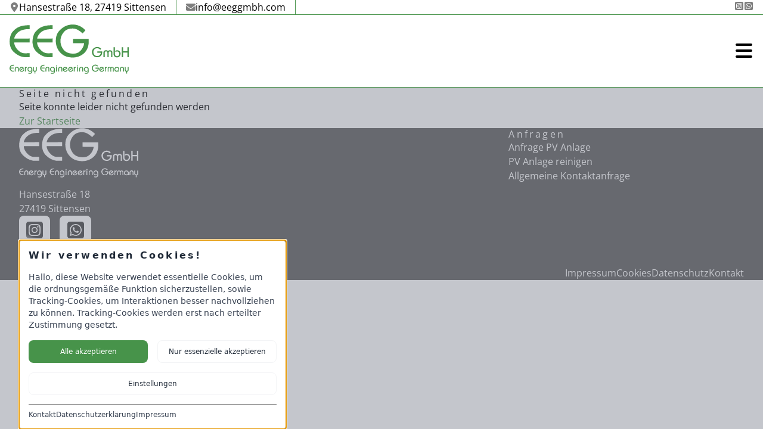

--- FILE ---
content_type: text/html; charset=UTF-8
request_url: https://www.eeggmbh.com/grafik-klaerschlammverbrennung/
body_size: 7299
content:
<!DOCTYPE html><html lang="de-de"><head><meta name="viewport" content="width=device-width, initial-scale=1, maximum-scale=1.0" /><meta charset="utf-8" /><title></title><meta name="robots" content="max-image-preview:large, index, follow, max-snippet:-1, max-video-preview:-1"/><link rel="dns-prefetch" href="https://www.eeggmbh.com" /><link rel="preconnect" href="https://www.eeggmbh.com" /><link rel="preconnect" href="https://www.eeggmbh.com" /><meta property="og:locale" content="de_de"/><meta property="og:title" content=""/><meta property="og:site_name" content="EEG Energy Engineering Germany GmbH" /><script type="application/ld+json">Nicht gefunden: /var/www/vhosts/eeggmbh.com/live/templates/json-ld.html</script><link rel="subresource" href="https://www.eeggmbh.com/css/style.css" /><link rel="stylesheet" href="https://www.eeggmbh.com/css/style.css" /><script defer  src="https://www.eeggmbh.com/js/navigation.js"></script><!--Kookietool.de-->        <!--link rel="preload" href="https://www.kookietool.de/app/cookie.css" as="style" onload="this.onload=null;this.rel='stylesheet'">        <script src="https://www.kookietool.de/app/cookie.js"></script--><link rel="stylesheet" href="https://app.kookietool.de/style.css"><script src="https://app.kookietool.de/script.js"></script><link rel="shortcut icon" href="https://www.eeggmbh.com/img/favicon/favicon.ico" /><meta name="apple-mobile-web-app-title" content="EEG Energy Engineering Germany GmbH" /><link rel="apple-touch-icon" sizes="57x57" href="https://www.eeggmbh.com/img/favicon/apple-icon-57x57.png" /><link rel="apple-touch-icon" sizes="60x60" href="https://www.eeggmbh.com/img/favicon/apple-icon-60x60.png" /><link rel="apple-touch-icon" sizes="72x72" href="https://www.eeggmbh.com/img/favicon/apple-icon-72x72.png" /><link rel="apple-touch-icon" sizes="76x76" href="https://www.eeggmbh.com/img/favicon/apple-icon-76x76.png" /><link rel="apple-touch-icon" sizes="114x114" href="https://www.eeggmbh.com/img/favicon/apple-icon-114x114.png" /><link rel="apple-touch-icon" sizes="120x120" href="https://www.eeggmbh.com/img/favicon/apple-icon-120x120.png" /><link rel="apple-touch-icon" sizes="144x144" href="https://www.eeggmbh.com/img/favicon/apple-icon-144x144.png" /><link rel="apple-touch-icon" sizes="152x152" href="https://www.eeggmbh.com/img/favicon/apple-icon-152x152.png" /><link rel="apple-touch-icon" sizes="180x180" href="https://www.eeggmbh.com/img/favicon/apple-icon-180x180.png" /><link rel="icon" type="image/png" sizes="192x192"  href="https://www.eeggmbh.com/img/favicon/android-icon-192x192.png" /><link rel="icon" type="image/png" sizes="32x32" href="https://www.eeggmbh.com/img/favicon/favicon-32x32.png" /><link rel="icon" type="image/png" sizes="96x96" href="https://www.eeggmbh.com/img/favicon/favicon-96x96.png" /><link rel="icon" type="image/png" sizes="16x16" href="https://www.eeggmbh.com/img/favicon/favicon-16x16.png" /><link rel="manifest" href="https://www.eeggmbh.com/img/favicon/manifest.json" /><meta name="msapplication-TileColor" content="#ffffff" /><meta name="msapplication-TileImage" content="https://www.eeggmbh.com/img/favicon/ms-icon-144x144.png" /><meta name="apple-mobile-web-app-title" content="EEG Energy Engineering Germany GmbH" /></head><body class="grafik-klaerschlammverbrennung"><header><div><a href="https://www.eeggmbh.com/"><img src="https://cdn.eeggmbh.com/img/1/2025-11/logo-eeg.svg" alt="EEG Energy Engineering Germany GmbH " /></a><nav id="navigation"><a id="close"><svg xmlns="http://www.w3.org/2000/svg" viewBox="0 0 384 512"><path d="M342.6 150.6c12.5-12.5 12.5-32.8 0-45.3s-32.8-12.5-45.3 0L192 210.7 86.6 105.4c-12.5-12.5-32.8-12.5-45.3 0s-12.5 32.8 0 45.3L146.7 256 41.4 361.4c-12.5 12.5-12.5 32.8 0 45.3s32.8 12.5 45.3 0L192 301.3 297.4 406.6c12.5 12.5 32.8 12.5 45.3 0s12.5-32.8 0-45.3L237.3 256 342.6 150.6z"/></svg></a><ul><li class="has-submenu"><a  href="https://www.eeggmbh.com/photovoltaik/" target="_self"  tabindex="0">Photovoltaik</a><ul><li><a  href="https://www.eeggmbh.com/photovoltaik/gewerbe/" target="_self"  tabindex="0">Gewerbe</a></li><li><a  href="https://www.eeggmbh.com/photovoltaik/agri/" target="_self"  tabindex="0">Agri</a></li><li><a  href="https://www.eeggmbh.com/photovoltaik/freiflaechen/" target="_self"  tabindex="0">Freiflächen</a></li></ul></li><li class="has-submenu"><a  href="https://www.eeggmbh.com/batteriespeicher/" target="_self"  tabindex="0">Batteriespeicher</a><ul><li><a  href="https://www.eeggmbh.com/batteriespeicher/batterieenergiespeichersystem/" target="_self"  tabindex="0">Batterieenergiespeichersystem</a></li><li><a  href="https://www.eeggmbh.com/batteriespeicher/gewerbespeicher/" target="_self"  tabindex="0">Gewerbespeicher</a></li></ul></li><li><a  href="https://www.eeggmbh.com/mittelspannungsstationen/" target="_self"  tabindex="0">Mittelspannungsstationen</a></li><li class="has-submenu"><a  href="https://www.eeggmbh.com/waermetechnik/" target="_self"  tabindex="0">Wärmetechnik</a><ul><li><a  href="https://www.eeggmbh.com/waermetechnik/waermespeicher/" target="_self"  tabindex="0">Wärmespeicher</a></li></ul></li><li><a  href="https://www.eeggmbh.com/sr-eeg/" target="_self"  tabindex="0">SR & EEG</a></li><li class="has-submenu"><a  href="https://www.eeggmbh.com/wartung/" target="_self"  tabindex="0">Wartung</a><ul><li><a  href="https://www.eeggmbh.com/wartung/photovoltaik-reinigung/" target="_self"  tabindex="0">Photovoltaik-Reinigung</a></li><li><a  href="https://www.eeggmbh.com/wartung/waermeanlagen/" target="_self"  tabindex="0">Wärmeanlagen</a></li><li><a  href="https://www.eeggmbh.com/wartung/druckhaltung/" target="_self"  tabindex="0">Druckhaltung</a></li><li><a  href="https://www.eeggmbh.com/wartung/wasseraufbereitung/" target="_self"  tabindex="0">Wasseraufbereitung</a></li></ul></li><li class="has-submenu"><a  href="https://www.eeggmbh.com/ueber-uns/" target="_self"  tabindex="0">Über uns</a><ul><li><a  href="https://www.eeggmbh.com/ueber-uns/ansprechpartner/" target="_self"  tabindex="0">Ansprechpartner</a></li><li><a  href="https://www.eeggmbh.com/ueber-uns/kontakt/" target="_self"  tabindex="0">Kontakt</a></li><li><a  href="https://www.eeggmbh.com/highlights/" target="_self"  tabindex="0">Highlights</a></li></ul></li></ul></nav><nav id="opener"><a><svg xmlns="http://www.w3.org/2000/svg" viewBox="0 0 448 512"><path d="M0 96C0 78.3 14.3 64 32 64l384 0c17.7 0 32 14.3 32 32s-14.3 32-32 32L32 128C14.3 128 0 113.7 0 96zM0 256c0-17.7 14.3-32 32-32l384 0c17.7 0 32 14.3 32 32s-14.3 32-32 32L32 288c-17.7 0-32-14.3-32-32zM448 416c0 17.7-14.3 32-32 32L32 448c-17.7 0-32-14.3-32-32s14.3-32 32-32l384 0c17.7 0 32 14.3 32 32z"/></svg></a></nav></div><aside><address><i class="icon location"></i>Hansestraße 18, 27419 Sittensen</address><a href="mailto:info@eeggmbh.com"><i class="icon envelope"></i> info@eeggmbh.com</a><nav class="social"><ul><li><a href="https://www.instagram.com/eeg_gmbh/?hl=de" target="_blank" rel="nofollow noopener noreferrer" title="instagram"><i class="icon instagram"></i></a></li><li><a href="https://wa.me/016096336620" target="_blank" rel="nofollow noopener noreferrer" title="WhatsApp"><i class="icon whatsapp"></i></a></li></ul></nav></aside></header><main><h1>Seite nicht gefunden</h1><p>Seite konnte leider nicht gefunden werden</p><a href="https://www.eeggmbh.com">Zur Startseite</a></main><footer><div><div><address><svg class="logo" xmlns="http://www.w3.org/2000/svg" version="1.1" viewBox="0 0 1081 448">  <g><path class="st0" d="M9,101.9c4.8-14.8,11.5-27.2,20-37.1,8.8-9.9,17.8-18.3,27-25.4,9.2-7,18.9-12.6,29.1-16.7,7.1-3,14-5.4,20.6-7.2,6.6-1.8,13-3.2,19.4-4.3,6.3-.8,12.1-1.6,17.3-2.3,5.2-.7,9.9-1.2,14-1.4l26-.8v35.9h-22.7c-17.6,1.4-33,4.2-46.4,8.5-13.3,4.3-24.7,10.4-34,18.3-9.3,7.7-16.9,15.7-22.7,24.1-5.8,8.4-9.9,17.1-12.4,26.2-.3.8-.5,1.6-.6,2.3-.1.7-.2,1.3-.2,1.9-.3.8-.5,1.6-.6,2.3-.1.7-.2,1.3-.2,1.9l139.7-.8v35.5H42.6c0,3,.1,5.8.4,8.5.3,2.6.8,5.4,1.6,8.5.8,2.8,1.8,5.6,2.9,8.5,1.1,2.9,2.2,5.8,3.3,8.9,3.8,8,8.7,15.7,14.6,23.1,5.9,7.4,12.7,14.4,20.4,21,8,6.6,16.3,11.5,24.9,14.8,8.7,3.3,17.9,4.9,27.8,4.9h4.5l39.2-.8v35.9h-47c-2.5-.3-4.9-.6-7.4-1-2.5-.4-4.8-.8-7-1-15.1-3-29.6-8.4-43.5-16.1-13.9-7.7-27-17.5-39.4-29.3-12.6-12.1-22.1-26-28.2-41.6C3.7,191,.6,173.4.6,153.8v-.8c.8-19.2,3.6-36.3,8.4-51.1Z"/><path class="st0" d="M216.8,101.9c4.8-14.8,11.5-27.2,20-37.1,8.8-9.9,17.8-18.3,27-25.4,9.2-7,18.9-12.6,29.1-16.7,7.1-3,14-5.4,20.6-7.2,6.6-1.8,13-3.2,19.4-4.3,6.3-.8,12.1-1.6,17.3-2.3,5.2-.7,9.9-1.2,14-1.4l26-.8v35.9h-22.7c-17.6,1.4-33,4.2-46.4,8.5-13.3,4.3-24.7,10.4-34,18.3-9.3,7.7-16.9,15.7-22.7,24.1-5.8,8.4-9.9,17.1-12.4,26.2-.3.8-.5,1.6-.6,2.3-.1.7-.2,1.3-.2,1.9-.3.8-.5,1.6-.6,2.3-.1.7-.2,1.3-.2,1.9l139.7-.8v35.5h-139.7c0,3,.1,5.8.4,8.5.3,2.6.8,5.4,1.6,8.5.8,2.8,1.8,5.6,2.9,8.5,1.1,2.9,2.2,5.8,3.3,8.9,3.8,8,8.7,15.7,14.6,23.1,5.9,7.4,12.7,14.4,20.4,21,8,6.6,16.3,11.5,24.9,14.8,8.7,3.3,17.9,4.9,27.8,4.9h4.5l39.2-.8v35.9h-47c-2.5-.3-4.9-.6-7.4-1-2.5-.4-4.8-.8-7-1-15.1-3-29.6-8.4-43.5-16.1-13.9-7.7-27-17.5-39.4-29.3-12.6-12.1-22.1-26-28.2-41.6-6.2-15.7-9.3-33.3-9.3-52.8v-.8c.8-19.2,3.6-36.3,8.4-51.1Z"/><path class="st0" d="M427.2,98c5.2-15.3,12.9-28.5,23.1-39.8,10.4-11.3,21.3-20.9,32.6-28.9,11.3-8,23.1-14.2,35.4-18.6,2.2-.8,4.5-1.6,6.8-2.3,2.3-.7,4.7-1.4,7.2-2.3,2.2-.5,4.5-1.1,6.8-1.6,2.3-.5,4.6-1,6.8-1.2,4.7-.8,9.1-1.4,13.4-1.9,4.3-.4,8.4-.6,12.6-.6,11.3,0,22.1,1.1,32.6,3.3,10.4,2.2,20.3,5.4,29.7,9.5,9.3,4.1,18.5,9.5,27.6,16.1,9.1,6.6,18,14.3,26.8,23.1l-26,28.5c-1.1-.5-2.1-1.2-3.1-2.1-1-.8-2-1.8-3.1-2.9-.6-.5-1.1-1.1-1.6-1.6-.6-.5-1.1-1.1-1.6-1.6-.8-.5-1.5-1.1-2.1-1.6-.6-.5-1.1-1.1-1.6-1.6-4.9-4.1-10.3-8-16.1-11.8s-12-7.4-18.5-10.9c-6.6-3.3-13.5-5.8-20.6-7.6-7.1-1.8-14.6-2.7-22.3-2.7-16.8,0-31.5,2.4-44.3,7.2-12.8,4.8-23.6,12-32.4,21.6-8.5,9.3-15.5,19.3-20.8,29.9-5.4,10.6-9,21.6-10.9,33.2-.3,1.9-.6,3.8-1,5.6-.4,1.8-.6,3.6-.6,5.6-.3,1.9-.4,3.8-.4,5.6v5.2c0,13.7,2.3,27,6.8,39.8,4.5,12.8,11.3,24.9,20.4,36.5,9.1,11.5,20.5,20.4,34.4,26.6,13.9,6.2,30.2,9.7,48.8,10.5h5.4c12.4.3,23.6-1.4,33.8-4.9,10.2-3.6,19.1-9.1,26.8-16.5,8-7.1,14.6-14.8,20-22.9,5.4-8.1,9.5-16.6,12.6-25.4.8-2.2,1.6-4.3,2.3-6.4.7-2.1,1.2-4.1,1.4-6,.3-1.1.5-2.1.6-3.1.1-1,.2-2,.2-3.1.3-.8.5-1.7.6-2.7.1-1,.2-2,.2-3.1l-100.6-.8v-39.2h142.6v35.9c-1.6,21.7-6.5,40.8-14.4,57.1-8,16.4-19,30.3-33,41.9-14.3,11.5-29.6,20.1-46,25.8-16.4,5.6-33.9,8.5-52.6,8.5s-42-3.4-60.2-10.1c-18.1-6.7-34.2-17.1-48.2-31.1-14-13.7-24.7-29.6-32.2-47.6-7.4-18-11.4-37.9-12-59.6v-.8c0-19.2,2.6-36.5,7.8-51.7Z"/>  </g>  <g><path class="st0" d="M749.5,234.3c1.6-4.8,4-8.9,7.2-12.4,3.3-3.5,6.7-6.5,10.2-9,3.5-2.5,7.2-4.4,11.1-5.8.7-.3,1.4-.5,2.1-.7.7-.2,1.5-.5,2.3-.7.7-.2,1.4-.3,2.1-.5.7-.2,1.4-.3,2.1-.4,1.5-.3,2.9-.5,4.2-.6,1.3-.1,2.6-.2,3.9-.2,3.5,0,6.9.3,10.2,1,3.3.7,6.4,1.7,9.3,3,2.9,1.3,5.8,3,8.6,5,2.8,2.1,5.6,4.5,8.4,7.2l-8.1,8.9c-.3-.2-.7-.4-1-.6-.3-.3-.6-.6-1-.9-.2-.2-.3-.3-.5-.5-.2-.2-.3-.3-.5-.5-.3-.2-.5-.3-.6-.5-.2-.2-.3-.3-.5-.5-1.5-1.3-3.2-2.5-5-3.7-1.8-1.2-3.7-2.3-5.8-3.4-2.1-1-4.2-1.8-6.4-2.4-2.2-.6-4.6-.8-7-.8-5.2,0-9.9.8-13.9,2.3-4,1.5-7.4,3.8-10.1,6.8-2.7,2.9-4.8,6-6.5,9.3-1.7,3.3-2.8,6.8-3.4,10.4,0,.6-.2,1.2-.3,1.7-.1.6-.2,1.1-.2,1.7,0,.6-.1,1.2-.1,1.7v1.6c0,4.3.7,8.4,2.1,12.4,1.4,4,3.5,7.8,6.4,11.4s6.4,6.4,10.8,8.3c4.3,1.9,9.4,3,15.3,3.3h1.7c3.9,0,7.4-.4,10.6-1.5,3.2-1.1,6-2.8,8.4-5.2,2.5-2.2,4.6-4.6,6.3-7.2,1.7-2.5,3-5.2,3.9-7.9.3-.7.5-1.4.7-2,.2-.6.4-1.3.5-1.9,0-.3.1-.7.2-1,0-.3,0-.6,0-1,0-.3.1-.5.2-.8,0-.3,0-.6,0-1l-31.4-.3v-12.2h44.6v11.2c-.5,6.8-2,12.7-4.5,17.8-2.5,5.1-5.9,9.5-10.3,13.1-4.5,3.6-9.3,6.3-14.4,8.1-5.1,1.8-10.6,2.6-16.4,2.6s-13.1-1.1-18.8-3.2c-5.7-2.1-10.7-5.3-15.1-9.7-4.4-4.3-7.7-9.3-10.1-14.9-2.3-5.6-3.6-11.8-3.7-18.6v-.3c0-6,.8-11.4,2.4-16.2Z"/><path class="st0" d="M851.6,253.4c0-2.7.5-5.2,1.5-7.5,1-2.4,2.6-4.5,4.8-6.5,2.1-2,4.6-3.5,7.5-4.4,2.8-1,6-1.5,9.5-1.5s4.7.2,6.6.6c1.9.4,3.4.9,4.6,1.6,1.2.7,2.3,1.5,3.4,2.5,1,1,1.9,2.1,2.7,3.4.8-1,1.7-2,2.8-2.9,1.1-.9,2.4-1.8,4-2.6,1.5-.9,3.3-1.5,5.2-1.9,1.9-.4,4-.6,6.3-.6s5.7.4,8.2,1.2c2.6.8,5,2.1,7.2,3.8,2.2,1.6,3.9,3.5,5.1,5.6,1.2,2.1,1.8,4.4,1.9,7v.8c0,0-.1.2-.1.2v44h-11.2v-39.6c0,0,0,.1,0,0s0,0,.1,0v-1.2c0-.3,0-.5,0-.8,0-.3-.1-.6-.2-.9,0-.3-.2-.5-.2-.8,0-.3-.1-.6-.2-1-.3-1-.9-2-1.5-3-.7-.9-1.5-1.8-2.4-2.7-.9-.9-2-1.5-3.1-1.9-1.1-.4-2.3-.6-3.5-.6s-3,.3-4.3.8c-1.3.6-2.6,1.4-3.7,2.5s-2,2.3-2.6,3.5c-.6,1.2-1.1,2.6-1.4,3.9,0,.2-.2.4-.2.6,0,.2,0,.4,0,.6v40.5h-11.1v-38.5c0-1.9-.3-3.7-.8-5.3-.5-1.6-1.3-3.1-2.3-4.5-1-1.4-2.3-2.4-3.9-3.1-1.5-.7-3.3-1-5.3-1-2.5.3-4.6.8-6.2,1.7-1.6.9-2.8,2-3.6,3.5-.8,1.5-1.4,3-1.7,4.6-.4,1.6-.6,3.3-.6,5v.3h0v37.4h-11.2v-42.7Z"/><path class="st0" d="M955.1,206.8v57.9c0,3.4.4,6.5,1.3,9.2.9,2.7,2.1,5.1,3.7,7.2,1.7,2.1,3.8,3.6,6.1,4.6,2.4,1,5,1.5,8.1,1.5s5.4-.4,7.6-1.2c2.2-.8,4.2-2,5.8-3.7,1.5-1.6,2.8-3.4,3.9-5.2,1-1.8,1.8-3.7,2.3-5.5.2-.4.3-.9.3-1.4,0-.5.1-1,.2-1.5,0-.5.1-1,.2-1.5,0-.5,0-.9,0-1.4,0-3.4-.5-6.4-1.4-9-.9-2.6-2.2-4.7-3.9-6.3-1.7-1.7-3.5-3.1-5.5-4.1-1.9-1-3.9-1.6-6-1.9h-1.6c-.1,0-.2,0-.3-.1h-.6c-1.3,0-2.5,0-3.6.3-1.1.2-2.1.4-3.1.8-.9.3-1.9.7-2.8,1.1-.9.4-1.8.8-2.8,1.2h-.1c0,.1-.1.1-.1.1-.2,0-.3.2-.5.3-.2,0-.3.1-.4.1-.2,0-.3.2-.5.3-.1,0-.3.2-.5.3-.3,0-.7.2-1,.3-.3.1-.6.3-1,.5v-11.5c.9-.4,1.9-.9,2.8-1.3.9-.4,1.8-.8,2.8-1.2.9-.3,1.9-.6,2.8-.9.9-.3,1.9-.5,3-.6.4,0,.9-.1,1.4-.2.5,0,1-.1,1.5-.2h.7c.2,0,.5,0,.7-.1h1.4c4,0,7.8.7,11.3,2,3.5,1.3,6.8,3.4,9.9,6.1,3.1,2.7,5.4,5.8,7,9.5,1.6,3.7,2.4,7.9,2.4,12.5s-.7,8.4-2.1,12.4c-1.4,4-3.4,7.7-6.2,11.3-2.7,3.6-6,6.3-10.1,8-4.1,1.7-8.8,2.6-14.1,2.6s-10-.8-13.9-2.5c-4-1.7-7.2-4.2-9.8-7.7-2.6-3.5-4.5-7.3-5.8-11.3-1.3-4-1.9-8.3-1.9-12.8v-57.1h12.2Z"/><path class="st0" d="M1018,205.7h12.1v36.6h38.7v-36.6h12.1v90.3h-12.1v-41.6h-38.7v41.6h-12.1v-90.3Z"/>  </g>  <g><path class="st0" d="M2.2,385.3c1-3.1,2.4-5.8,4.2-7.9,1.9-2.1,3.8-3.9,5.7-5.4,1.9-1.5,4-2.7,6.2-3.5,1.5-.6,3-1.1,4.4-1.5,1.4-.4,2.8-.7,4.1-.9,1.3-.2,2.6-.3,3.7-.5,1.1-.1,2.1-.2,3-.3l5.5-.2v7.6h-4.8c-3.7.3-7,.9-9.8,1.8-2.8.9-5.2,2.2-7.2,3.9-2,1.6-3.6,3.3-4.8,5.1-1.2,1.8-2.1,3.6-2.6,5.5,0,.2-.1.3-.1.5,0,.1,0,.3,0,.4,0,.2-.1.3-.1.5,0,.1,0,.3,0,.4l29.6-.2v7.5H9.3c0,.6,0,1.2,0,1.8,0,.6.2,1.2.3,1.8.2.6.4,1.2.6,1.8.2.6.5,1.2.7,1.9.8,1.7,1.8,3.3,3.1,4.9,1.3,1.6,2.7,3.1,4.3,4.5,1.7,1.4,3.4,2.4,5.3,3.1s3.8,1,5.9,1h1l8.3-.2v7.6h-9.9c-.5,0-1-.1-1.6-.2-.5,0-1-.2-1.5-.2-3.2-.6-6.3-1.8-9.2-3.4-2.9-1.6-5.7-3.7-8.3-6.2-2.7-2.6-4.7-5.5-6-8.8s-2-7-2-11.2v-.2c.2-4.1.8-7.7,1.8-10.8Z"/><path class="st0" d="M47.8,401c0-2.3.4-4.5,1.2-6.6.8-2.1,2-4,3.7-5.8,1.7-1.7,3.7-3.1,5.9-4,2.3-.9,4.9-1.4,7.8-1.4s1,0,1.5,0c.6,0,1.1.1,1.8.3.6.1,1.3.3,2,.4.7.2,1.4.4,2.1.7,1.2.5,2.4,1.2,3.5,2,1.1.8,2.2,1.8,3.2,3,1,1.1,1.8,2.5,2.4,4.1.5,1.6.8,3.5.8,5.6v27h-8.3v-24.7c0-1.3-.2-2.5-.6-3.8-.4-1.3-.9-2.4-1.7-3.5-.8-1.2-1.7-2-3-2.6-1.2-.6-2.7-.9-4.4-.9s-3,.3-4.1.8c-1.2.5-2.2,1.3-3.1,2.4-.9,1-1.6,2.2-2.1,3.4-.5,1.2-.8,2.5-1,3.8v25.2h-7.6v-25.4Z"/><path class="st0" d="M120,395.5c-.1,0-.2-.1-.3-.2-.1,0-.2-.2-.3-.4-.1-.1-.2-.3-.4-.4-.1-.2-.3-.3-.5-.5-.2-.1-.4-.2-.6-.4-.2-.1-.4-.3-.6-.5-.2-.1-.5-.2-.7-.4-.2-.1-.5-.3-.8-.4-.6-.3-1.3-.5-2.1-.6-.8-.1-1.7-.2-2.7-.2-2.3,0-4.3.4-6,1.2-1.7.8-3.2,2-4.3,3.6-1.2,1.6-2,3.2-2.6,5-.6,1.7-.9,3.5-.9,5.4v.2h0c0,1.8.3,3.4.9,4.9.6,1.5,1.5,3,2.7,4.4,1.2,1.4,2.6,2.4,4.3,3.1,1.7.7,3.7,1,5.9,1s4.4-.3,6-.8c1.6-.6,2.8-1.4,3.6-2.5.8-1.2,1.6-2.5,2.2-4.1.7-1.6,1.3-3.3,1.8-5.3h0c0,0,0-.2,0-.2h0c0,0,7.6.3,7.6.3v.3c0,0,0,.2,0,.2v.7c0,0,0,.2,0,.2v.4c0,.5,0,.9,0,1.4,0,.5-.1,1-.3,1.5,0,.2-.1.5-.2.8,0,.3-.2.6-.2.8-.1.3-.2.6-.3.8s-.2.5-.3.8c-.7,1.5-1.6,2.9-2.8,4.3-1.2,1.4-2.6,2.7-4.3,3.9-1.6,1.2-3.5,2.1-5.7,2.8-2.2.6-4.6.9-7.3.9s-5.9-.5-8.6-1.4-5-2.4-7.1-4.4c-2.2-2-3.8-4.3-4.8-6.9s-1.6-5.3-1.6-8.4.4-6.1,1.3-8.6c.9-2.5,2.2-4.7,3.9-6.5,1.7-1.8,3.6-3.3,5.5-4.5,1.9-1.2,3.9-2,6-2.5.2,0,.4-.1.7-.1.2,0,.4,0,.7-.1.2,0,.4,0,.7,0,.2,0,.4,0,.7-.1.5,0,.9-.1,1.4-.1.4,0,.9,0,1.3,0,2.4,0,4.6.3,6.7,1,2.1.7,4,1.7,5.7,3,1.7,1.3,3.2,2.8,4.6,4.5,1.4,1.6,2.6,3.4,3.6,5.2l-28.9,15.6-3.4-6.1,20.6-11.7Z"/><path class="st0" d="M146.8,384.5v4.1c.1,0,.2-.1.3-.3,0-.1.2-.3.4-.4.1-.2.3-.3.4-.5s.3-.3.5-.5c.5-.5,1-.9,1.5-1.3.6-.4,1.2-.8,2-1.1.7-.3,1.5-.6,2.4-.8.9-.2,1.8-.3,2.8-.3l2.8-.2v7.6h-2.1c-1.6.3-3,.7-4.2,1.3-1.2.6-2.2,1.3-3,2.2-.8.9-1.4,1.8-1.9,2.7-.5,1-.9,1.9-1.2,2.9-.2.8-.4,1.5-.5,2.2-.1.7-.2,1.4-.2,2,0,.7,0,1.3,0,1.8v20.5h-7.6v-41.9h7.6Z"/><path class="st0" d="M173,438c.7.2,1.4.3,2,.5.6.1,1.3.2,2,.4.7.1,1.3.2,1.9.3h.5c.2,0,.4,0,.6,0,.2,0,.3,0,.5,0,.2,0,.3,0,.5,0h.5c.2,0,.3,0,.5,0h1.1c2.1,0,4-.3,5.7-.8,1.7-.6,3.2-1.4,4.6-2.5,1.3-1.1,2.4-2.4,3.1-3.8.7-1.4,1.1-3,1.1-4.8v-.3h0v-.3c0,0,0-.1,0-.2v-.2h0v-19.5c0-2.3-.3-4.4-1-6.3-.7-1.9-1.7-3.6-3-5-1.3-1.5-2.7-2.5-4.2-3.3-1.5-.7-3.2-1.1-4.8-1.1h-.4c-.1,0-.2,0-.3,0h-1.2c-1.6.2-3.1.7-4.5,1.4-1.4.7-2.8,1.7-4.1,2.9-1.3,1.2-2.2,2.8-2.9,4.7-.6,1.9-1,4.2-1,6.8s.3,3.3,1,4.8c.6,1.5,1.6,2.9,2.9,4.3,1.3,1.3,2.9,2.3,4.6,2.9,1.7.7,3.7,1,5.9,1h1.4c.4,0,.9,0,1.3,0,.5,0,.9-.1,1.4-.2s.9-.2,1.3-.4c.4-.1.8-.2,1.3-.4.4-.1.9-.3,1.3-.6.5-.2.9-.5,1.4-.8.4-.3.9-.6,1.3-1v8c-.7.6-1.5,1-2.3,1.4-.8.3-1.7.6-2.5.8-.9.2-1.8.3-2.9.4-1,.1-2.2.2-3.3.2-3.8-.2-7-.8-9.8-1.9-2.7-1.1-4.9-2.7-6.6-4.8-1.6-2.1-2.9-4.4-3.7-6.9-.8-2.5-1.3-5.2-1.3-8.2s.4-5.5,1.1-7.8c.7-2.3,1.8-4.3,3.3-5.9,1.5-1.6,3-3,4.6-4.1,1.6-1.1,3.3-2,5-2.7.7-.3,1.4-.5,2.1-.7s1.4-.3,2.1-.4c.7-.1,1.4-.2,2-.3.6,0,1.3,0,1.8,0,2.7,0,5.4.5,7.9,1.4,2.5.9,4.8,2.3,7,4.2,2.2,1.8,3.9,3.9,4.9,6.3,1.1,2.4,1.6,5.1,1.6,8v22.5c0,.3,0,.9-.1,1.5,0,.7-.2,1.5-.4,2.4-.2,1-.4,2-.8,3-.3,1-.8,2-1.4,3.1-.7,1.3-1.6,2.6-2.7,3.8-1.1,1.2-2.5,2.3-4.1,3.4-1.6,1.1-3.4,1.9-5.6,2.5-2.2.6-4.7.8-7.5.8s-3.1,0-4.5-.2c-1.4-.1-2.7-.3-3.8-.6-.6-.1-1.1-.2-1.7-.4-.5-.1-1-.3-1.5-.4-.5-.2-.9-.3-1.3-.5-.4-.1-.8-.3-1.1-.4,0,0-.1-.1-.2-.1,0,0-.1,0-.2,0h-.2c0,0,2.1-7,2.1-7,.8.2,1.5.4,2.2.6Z"/><path class="st0" d="M220.3,384.5v24.7c0,.1,0,.3,0,.4,0,1.3.3,2.5.6,3.6s.9,2.2,1.6,3.3c.6,1,1.6,1.8,3,2.4,1.4.5,3,.8,5,.8s2.8-.2,4-.7c1.1-.5,2.1-1.3,2.7-2.3.7-1,1.2-2.2,1.6-3.4.4-1.2.6-2.5.6-3.9v-24.9h8.3v25c0,0,0,.2,0,.2v1.6c0,1.7-.4,3.4-.9,5.1-.6,1.7-1.4,3.3-2.6,4.8-1.1,1.6-2.5,2.8-4.2,3.8-1.7,1-3.8,1.6-6.2,2.1v17.9h-7.5v-17.9c-1.9-.5-3.7-1.1-5.3-1.9-1.6-.8-3.1-1.8-4.5-2.9-1.4-1.2-2.5-2.6-3.2-4.3-.8-1.7-1.2-3.6-1.4-5.8v-27.7h8.3Z"/><path class="st0" d="M279.9,385.3c1-3.1,2.4-5.8,4.2-7.9,1.9-2.1,3.8-3.9,5.7-5.4,1.9-1.5,4-2.7,6.2-3.5,1.5-.6,3-1.1,4.4-1.5,1.4-.4,2.8-.7,4.1-.9,1.3-.2,2.6-.3,3.7-.5,1.1-.1,2.1-.2,3-.3l5.5-.2v7.6h-4.8c-3.7.3-7,.9-9.8,1.8-2.8.9-5.2,2.2-7.2,3.9-2,1.6-3.6,3.3-4.8,5.1-1.2,1.8-2.1,3.6-2.6,5.5,0,.2-.1.3-.1.5,0,.1,0,.3,0,.4,0,.2-.1.3-.1.5,0,.1,0,.3,0,.4l29.6-.2v7.5h-29.6c0,.6,0,1.2,0,1.8,0,.6.2,1.2.3,1.8.2.6.4,1.2.6,1.8.2.6.5,1.2.7,1.9.8,1.7,1.8,3.3,3.1,4.9,1.3,1.6,2.7,3.1,4.3,4.5,1.7,1.4,3.4,2.4,5.3,3.1s3.8,1,5.9,1h1l8.3-.2v7.6h-9.9c-.5,0-1-.1-1.6-.2-.5,0-1-.2-1.5-.2-3.2-.6-6.3-1.8-9.2-3.4-2.9-1.6-5.7-3.7-8.3-6.2-2.7-2.6-4.7-5.5-6-8.8s-2-7-2-11.2v-.2c.2-4.1.8-7.7,1.8-10.8Z"/><path class="st0" d="M325.5,401c0-2.3.4-4.5,1.2-6.6.8-2.1,2-4,3.7-5.8,1.7-1.7,3.7-3.1,5.9-4,2.3-.9,4.9-1.4,7.8-1.4s1,0,1.5,0c.6,0,1.1.1,1.8.3.6.1,1.3.3,2,.4.7.2,1.4.4,2.1.7,1.2.5,2.4,1.2,3.5,2,1.1.8,2.2,1.8,3.2,3,1,1.1,1.8,2.5,2.4,4.1.5,1.6.8,3.5.8,5.6v27h-8.3v-24.7c0-1.3-.2-2.5-.6-3.8-.4-1.3-.9-2.4-1.7-3.5-.8-1.2-1.7-2-3-2.6-1.2-.6-2.7-.9-4.4-.9s-3,.3-4.1.8c-1.2.5-2.2,1.3-3.1,2.4-.9,1-1.6,2.2-2.1,3.4-.5,1.2-.8,2.5-1,3.8v25.2h-7.6v-25.4Z"/><path class="st0" d="M377.8,438c.7.2,1.4.3,2,.5.6.1,1.3.2,2,.4.7.1,1.3.2,1.9.3h.5c.2,0,.4,0,.6,0,.2,0,.3,0,.5,0,.2,0,.3,0,.5,0h.5c.2,0,.3,0,.5,0h1.1c2.1,0,4-.3,5.7-.8,1.7-.6,3.2-1.4,4.6-2.5,1.3-1.1,2.4-2.4,3.1-3.8.7-1.4,1.1-3,1.1-4.8v-.3h0v-.3c0,0,0-.1,0-.2v-.2h0v-19.5c0-2.3-.3-4.4-1-6.3-.7-1.9-1.7-3.6-3-5-1.3-1.5-2.7-2.5-4.2-3.3-1.5-.7-3.2-1.1-4.8-1.1h-.4c-.1,0-.2,0-.3,0h-1.2c-1.6.2-3.1.7-4.5,1.4-1.4.7-2.8,1.7-4.1,2.9-1.3,1.2-2.2,2.8-2.9,4.7-.6,1.9-1,4.2-1,6.8s.3,3.3,1,4.8c.6,1.5,1.6,2.9,2.9,4.3,1.3,1.3,2.9,2.3,4.6,2.9,1.7.7,3.7,1,5.9,1h1.4c.4,0,.9,0,1.3,0,.5,0,.9-.1,1.4-.2s.9-.2,1.3-.4c.4-.1.8-.2,1.3-.4.4-.1.9-.3,1.3-.6.5-.2.9-.5,1.4-.8.4-.3.9-.6,1.3-1v8c-.7.6-1.5,1-2.3,1.4-.8.3-1.7.6-2.5.8-.9.2-1.8.3-2.9.4-1,.1-2.2.2-3.3.2-3.8-.2-7-.8-9.8-1.9-2.7-1.1-4.9-2.7-6.6-4.8-1.6-2.1-2.9-4.4-3.7-6.9-.8-2.5-1.3-5.2-1.3-8.2s.4-5.5,1.1-7.8c.7-2.3,1.8-4.3,3.3-5.9,1.5-1.6,3-3,4.6-4.1,1.6-1.1,3.3-2,5-2.7.7-.3,1.4-.5,2.1-.7s1.4-.3,2.1-.4c.7-.1,1.4-.2,2-.3.6,0,1.3,0,1.8,0,2.7,0,5.4.5,7.9,1.4,2.5.9,4.8,2.3,7,4.2,2.2,1.8,3.9,3.9,4.9,6.3,1.1,2.4,1.6,5.1,1.6,8v22.5c0,.3,0,.9-.1,1.5,0,.7-.2,1.5-.4,2.4-.2,1-.4,2-.8,3-.3,1-.8,2-1.4,3.1-.7,1.3-1.6,2.6-2.7,3.8-1.1,1.2-2.5,2.3-4.1,3.4-1.6,1.1-3.4,1.9-5.6,2.5-2.2.6-4.7.8-7.5.8s-3.1,0-4.5-.2c-1.4-.1-2.7-.3-3.8-.6-.6-.1-1.1-.2-1.7-.4-.5-.1-1-.3-1.5-.4-.5-.2-.9-.3-1.3-.5-.4-.1-.8-.3-1.1-.4,0,0-.1-.1-.2-.1,0,0-.1,0-.2,0h-.2c0,0,2.1-7,2.1-7,.8.2,1.5.4,2.2.6Z"/><path class="st0" d="M421.4,373c.2-.6.6-1,1.1-1.4.5-.3,1-.6,1.5-.8.6-.2,1.1-.3,1.7-.3s1.2,0,1.7.3c.5.2,1,.5,1.6.9.5.4.9.9,1.2,1.4.3.6.4,1.2.4,2s-.1,1.4-.4,2c-.3.6-.6,1.1-1.1,1.5-.5.4-1,.7-1.6.9-.5.2-1.1.3-1.7.3-.6,0-1.2,0-1.7-.2-.6-.2-1.1-.5-1.7-.9-.5-.4-.9-.9-1.1-1.5-.2-.6-.3-1.3-.3-2.1v-.2c0-.6.1-1.2.3-1.8ZM421.7,384.5h7.6v41.9h-7.6v-41.9Z"/><path class="st0" d="M442.3,401c0-2.3.4-4.5,1.2-6.6.8-2.1,2-4,3.7-5.8,1.7-1.7,3.7-3.1,5.9-4,2.3-.9,4.9-1.4,7.8-1.4s1,0,1.5,0c.6,0,1.1.1,1.8.3.6.1,1.3.3,2,.4.7.2,1.4.4,2.1.7,1.2.5,2.4,1.2,3.5,2,1.1.8,2.2,1.8,3.2,3,1,1.1,1.8,2.5,2.4,4.1.5,1.6.8,3.5.8,5.6v27h-8.3v-24.7c0-1.3-.2-2.5-.6-3.8-.4-1.3-.9-2.4-1.7-3.5-.8-1.2-1.7-2-3-2.6-1.2-.6-2.7-.9-4.4-.9s-3,.3-4.1.8c-1.2.5-2.2,1.3-3.1,2.4-.9,1-1.6,2.2-2.1,3.4-.5,1.2-.8,2.5-1,3.8v25.2h-7.6v-25.4Z"/><path class="st0" d="M514.5,395.5c-.1,0-.2-.1-.3-.2-.1,0-.2-.2-.3-.4-.1-.1-.2-.3-.4-.4-.1-.2-.3-.3-.5-.5-.2-.1-.4-.2-.6-.4-.2-.1-.4-.3-.6-.5-.2-.1-.5-.2-.7-.4-.2-.1-.5-.3-.8-.4-.6-.3-1.3-.5-2.1-.6-.8-.1-1.7-.2-2.7-.2-2.3,0-4.3.4-6,1.2-1.7.8-3.2,2-4.3,3.6-1.2,1.6-2,3.2-2.6,5-.6,1.7-.9,3.5-.9,5.4v.2h0c0,1.8.3,3.4.9,4.9.6,1.5,1.5,3,2.7,4.4,1.2,1.4,2.6,2.4,4.3,3.1,1.7.7,3.7,1,5.9,1s4.4-.3,6-.8c1.6-.6,2.8-1.4,3.6-2.5.8-1.2,1.6-2.5,2.2-4.1.7-1.6,1.3-3.3,1.8-5.3h0c0,0,0-.2,0-.2h0c0,0,7.6.3,7.6.3v.3c0,0,0,.2,0,.2v.7c0,0,0,.2,0,.2v.4c0,.5,0,.9,0,1.4,0,.5-.1,1-.3,1.5,0,.2-.1.5-.2.8,0,.3-.2.6-.2.8-.1.3-.2.6-.3.8s-.2.5-.3.8c-.7,1.5-1.6,2.9-2.8,4.3-1.2,1.4-2.6,2.7-4.3,3.9-1.6,1.2-3.5,2.1-5.7,2.8-2.2.6-4.6.9-7.3.9s-5.9-.5-8.6-1.4-5-2.4-7.1-4.4c-2.2-2-3.8-4.3-4.8-6.9s-1.6-5.3-1.6-8.4.4-6.1,1.3-8.6c.9-2.5,2.2-4.7,3.9-6.5,1.7-1.8,3.6-3.3,5.5-4.5,1.9-1.2,3.9-2,6-2.5.2,0,.4-.1.7-.1.2,0,.4,0,.7-.1.2,0,.4,0,.7,0,.2,0,.4,0,.7-.1.5,0,.9-.1,1.4-.1.4,0,.9,0,1.3,0,2.4,0,4.6.3,6.7,1,2.1.7,4,1.7,5.7,3,1.7,1.3,3.2,2.8,4.6,4.5,1.4,1.6,2.6,3.4,3.6,5.2l-28.9,15.6-3.4-6.1,20.6-11.7Z"/><path class="st0" d="M563.3,395.5c-.1,0-.2-.1-.3-.2-.1,0-.2-.2-.3-.4-.1-.1-.2-.3-.4-.4-.1-.2-.3-.3-.5-.5-.2-.1-.4-.2-.6-.4-.2-.1-.4-.3-.6-.5-.2-.1-.5-.2-.7-.4-.2-.1-.5-.3-.8-.4-.6-.3-1.3-.5-2.1-.6-.8-.1-1.7-.2-2.7-.2-2.3,0-4.3.4-6,1.2-1.7.8-3.2,2-4.3,3.6-1.2,1.6-2,3.2-2.6,5-.6,1.7-.9,3.5-.9,5.4v.2h0c0,1.8.3,3.4.9,4.9.6,1.5,1.5,3,2.7,4.4,1.2,1.4,2.6,2.4,4.3,3.1,1.7.7,3.7,1,5.9,1s4.4-.3,6-.8c1.6-.6,2.8-1.4,3.6-2.5.8-1.2,1.6-2.5,2.2-4.1.7-1.6,1.3-3.3,1.8-5.3h0c0,0,0-.2,0-.2h0c0,0,7.6.3,7.6.3v.3c0,0,0,.2,0,.2v.7c0,0,0,.2,0,.2v.4c0,.5,0,.9,0,1.4,0,.5-.1,1-.3,1.5,0,.2-.1.5-.2.8,0,.3-.2.6-.2.8-.1.3-.2.6-.3.8,0,.3-.2.5-.3.8-.7,1.5-1.6,2.9-2.8,4.3-1.2,1.4-2.6,2.7-4.3,3.9-1.6,1.2-3.5,2.1-5.7,2.8-2.2.6-4.6.9-7.3.9s-5.9-.5-8.6-1.4-5-2.4-7.1-4.4c-2.2-2-3.8-4.3-4.8-6.9s-1.6-5.3-1.6-8.4.4-6.1,1.3-8.6c.9-2.5,2.2-4.7,3.9-6.5,1.7-1.8,3.6-3.3,5.5-4.5,1.9-1.2,3.9-2,6-2.5.2,0,.4-.1.7-.1.2,0,.4,0,.7-.1.2,0,.4,0,.7,0,.2,0,.4,0,.7-.1.5,0,.9-.1,1.4-.1.4,0,.9,0,1.3,0,2.4,0,4.6.3,6.7,1,2.1.7,4,1.7,5.7,3,1.7,1.3,3.2,2.8,4.6,4.5,1.4,1.6,2.6,3.4,3.6,5.2l-28.9,15.6-3.4-6.1,20.6-11.7Z"/><path class="st0" d="M590.1,384.5v4.1c.1,0,.2-.1.3-.3,0-.1.2-.3.4-.4.1-.2.3-.3.4-.5s.3-.3.5-.5c.5-.5,1-.9,1.5-1.3.6-.4,1.2-.8,2-1.1.7-.3,1.5-.6,2.4-.8.9-.2,1.8-.3,2.8-.3l2.8-.2v7.6h-2.1c-1.6.3-3,.7-4.2,1.3-1.2.6-2.2,1.3-3,2.2-.8.9-1.4,1.8-1.9,2.7-.5,1-.9,1.9-1.2,2.9-.2.8-.4,1.5-.5,2.2-.1.7-.2,1.4-.2,2,0,.7,0,1.3,0,1.8v20.5h-7.6v-41.9h7.6Z"/><path class="st0" d="M611.1,373c.2-.6.6-1,1.1-1.4.5-.3,1-.6,1.5-.8.6-.2,1.1-.3,1.7-.3s1.2,0,1.7.3,1,.5,1.6.9c.5.4.9.9,1.2,1.4.3.6.4,1.2.4,2s-.1,1.4-.4,2c-.3.6-.6,1.1-1.1,1.5-.5.4-1,.7-1.6.9-.5.2-1.1.3-1.7.3-.6,0-1.2,0-1.7-.2-.6-.2-1.1-.5-1.7-.9-.5-.4-.9-.9-1.1-1.5s-.3-1.3-.3-2.1v-.2c0-.6.1-1.2.3-1.8ZM611.4,384.5h7.6v41.9h-7.6v-41.9Z"/><path class="st0" d="M632.1,401c0-2.3.4-4.5,1.2-6.6.8-2.1,2-4,3.7-5.8,1.7-1.7,3.7-3.1,5.9-4,2.3-.9,4.9-1.4,7.8-1.4s1,0,1.5,0c.6,0,1.1.1,1.8.3.6.1,1.3.3,2,.4.7.2,1.4.4,2.1.7,1.2.5,2.4,1.2,3.5,2,1.1.8,2.2,1.8,3.2,3,1,1.1,1.8,2.5,2.4,4.1.5,1.6.8,3.5.8,5.6v27h-8.3v-24.7c0-1.3-.2-2.5-.6-3.8-.4-1.3-.9-2.4-1.7-3.5-.8-1.2-1.7-2-3-2.6-1.2-.6-2.7-.9-4.4-.9s-3,.3-4.1.8-2.2,1.3-3.1,2.4c-.9,1-1.6,2.2-2.1,3.4-.5,1.2-.8,2.5-1,3.8v25.2h-7.6v-25.4Z"/><path class="st0" d="M684.4,438c.7.2,1.4.3,2,.5.6.1,1.3.2,2,.4.7.1,1.3.2,1.9.3h.5c.2,0,.4,0,.6,0,.2,0,.3,0,.5,0,.2,0,.3,0,.5,0h.5c.2,0,.3,0,.5,0h1.1c2.1,0,4-.3,5.7-.8,1.7-.6,3.2-1.4,4.6-2.5,1.3-1.1,2.4-2.4,3.1-3.8.7-1.4,1.1-3,1.1-4.8v-.3h0v-.3c0,0,0-.1,0-.2v-.2h0v-19.5c0-2.3-.3-4.4-1-6.3-.7-1.9-1.7-3.6-3-5-1.3-1.5-2.7-2.5-4.2-3.3-1.5-.7-3.2-1.1-4.8-1.1h-.4c-.1,0-.2,0-.3,0h-1.2c-1.6.2-3.1.7-4.5,1.4-1.4.7-2.8,1.7-4.1,2.9-1.3,1.2-2.2,2.8-2.9,4.7-.6,1.9-1,4.2-1,6.8s.3,3.3,1,4.8c.6,1.5,1.6,2.9,2.9,4.3,1.3,1.3,2.9,2.3,4.6,2.9,1.7.7,3.7,1,5.9,1h1.4c.4,0,.9,0,1.3,0,.5,0,.9-.1,1.4-.2s.9-.2,1.3-.4c.4-.1.8-.2,1.3-.4.4-.1.9-.3,1.3-.6.5-.2.9-.5,1.4-.8.4-.3.9-.6,1.3-1v8c-.7.6-1.5,1-2.3,1.4-.8.3-1.7.6-2.5.8-.9.2-1.8.3-2.9.4-1,.1-2.2.2-3.3.2-3.8-.2-7-.8-9.8-1.9-2.7-1.1-4.9-2.7-6.6-4.8-1.6-2.1-2.9-4.4-3.7-6.9-.8-2.5-1.3-5.2-1.3-8.2s.4-5.5,1.1-7.8c.7-2.3,1.8-4.3,3.3-5.9,1.5-1.6,3-3,4.6-4.1,1.6-1.1,3.3-2,5-2.7.7-.3,1.4-.5,2.1-.7s1.4-.3,2.1-.4c.7-.1,1.4-.2,2-.3.6,0,1.3,0,1.8,0,2.7,0,5.4.5,7.9,1.4,2.5.9,4.8,2.3,7,4.2,2.2,1.8,3.9,3.9,4.9,6.3,1.1,2.4,1.6,5.1,1.6,8v22.5c0,.3,0,.9-.1,1.5,0,.7-.2,1.5-.4,2.4-.2,1-.4,2-.8,3-.3,1-.8,2-1.4,3.1-.7,1.3-1.6,2.6-2.7,3.8-1.1,1.2-2.5,2.3-4.1,3.4-1.6,1.1-3.4,1.9-5.6,2.5-2.2.6-4.7.8-7.5.8s-3.1,0-4.5-.2c-1.4-.1-2.7-.3-3.8-.6-.6-.1-1.1-.2-1.7-.4-.5-.1-1-.3-1.5-.4-.5-.2-.9-.3-1.3-.5-.4-.1-.8-.3-1.1-.4,0,0-.1-.1-.2-.1,0,0-.1,0-.2,0h-.2c0,0,2.1-7,2.1-7,.8.2,1.5.4,2.2.6Z"/><path class="st0" d="M747.9,384.5c1.1-3.2,2.7-6,4.9-8.4,2.2-2.4,4.5-4.4,6.9-6.1,2.4-1.7,4.9-3,7.5-3.9.5-.2.9-.3,1.4-.5.5-.1,1-.3,1.5-.5.5-.1.9-.2,1.4-.3.5-.1,1-.2,1.4-.3,1-.2,1.9-.3,2.8-.4.9,0,1.8-.1,2.7-.1,2.4,0,4.7.2,6.9.7,2.2.5,4.3,1.1,6.3,2,2,.9,3.9,2,5.8,3.4s3.8,3,5.7,4.9l-5.5,6c-.2-.1-.5-.3-.7-.4-.2-.2-.4-.4-.7-.6-.1-.1-.2-.2-.3-.3-.1-.1-.2-.2-.3-.3-.2-.1-.3-.2-.4-.3-.1-.1-.2-.2-.3-.3-1-.9-2.2-1.7-3.4-2.5s-2.5-1.6-3.9-2.3c-1.4-.7-2.9-1.2-4.4-1.6-1.5-.4-3.1-.6-4.7-.6-3.5,0-6.7.5-9.4,1.5-2.7,1-5,2.5-6.9,4.6-1.8,2-3.3,4.1-4.4,6.3-1.1,2.2-1.9,4.6-2.3,7,0,.4-.1.8-.2,1.2,0,.4-.1.8-.1,1.2,0,.4,0,.8,0,1.2v1.1c0,2.9.5,5.7,1.4,8.4,1,2.7,2.4,5.3,4.3,7.7,1.9,2.4,4.3,4.3,7.3,5.6,2.9,1.3,6.4,2.1,10.3,2.2h1.1c2.6,0,5-.3,7.2-1,2.2-.8,4-1.9,5.7-3.5,1.7-1.5,3.1-3.1,4.2-4.8,1.1-1.7,2-3.5,2.7-5.4.2-.5.3-.9.5-1.4.1-.4.2-.9.3-1.3,0-.2.1-.5.1-.7,0-.2,0-.4,0-.7,0-.2.1-.4.1-.6,0-.2,0-.4,0-.7l-21.3-.2v-8.3h30.2v7.6c-.3,4.6-1.4,8.6-3.1,12.1-1.7,3.5-4,6.4-7,8.9-3,2.4-6.3,4.3-9.7,5.5-3.5,1.2-7.2,1.8-11.1,1.8s-8.9-.7-12.7-2.1c-3.8-1.4-7.2-3.6-10.2-6.6-3-2.9-5.2-6.3-6.8-10.1-1.6-3.8-2.4-8-2.5-12.6v-.2c0-4.1.6-7.7,1.7-11Z"/><path class="st0" d="M845.2,395.5c-.1,0-.2-.1-.3-.2-.1,0-.2-.2-.3-.4-.1-.1-.2-.3-.4-.4-.1-.2-.3-.3-.5-.5-.2-.1-.4-.2-.6-.4-.2-.1-.4-.3-.6-.5-.2-.1-.5-.2-.7-.4-.2-.1-.5-.3-.8-.4-.6-.3-1.3-.5-2.1-.6-.8-.1-1.7-.2-2.7-.2-2.3,0-4.3.4-6,1.2-1.7.8-3.2,2-4.3,3.6-1.2,1.6-2,3.2-2.6,5-.6,1.7-.9,3.5-.9,5.4v.2h0c0,1.8.3,3.4.9,4.9.6,1.5,1.5,3,2.7,4.4,1.2,1.4,2.6,2.4,4.3,3.1,1.7.7,3.7,1,5.9,1s4.4-.3,6-.8c1.6-.6,2.8-1.4,3.6-2.5.8-1.2,1.6-2.5,2.2-4.1.7-1.6,1.3-3.3,1.8-5.3h0c0,0,0-.2,0-.2h0c0,0,7.6.3,7.6.3v.3c0,0,0,.2,0,.2v.7c0,0,0,.2,0,.2v.4c0,.5,0,.9,0,1.4,0,.5-.1,1-.3,1.5,0,.2-.1.5-.2.8,0,.3-.2.6-.2.8-.1.3-.2.6-.3.8,0,.3-.2.5-.3.8-.7,1.5-1.6,2.9-2.8,4.3-1.2,1.4-2.6,2.7-4.3,3.9-1.6,1.2-3.5,2.1-5.7,2.8-2.2.6-4.6.9-7.3.9s-5.9-.5-8.6-1.4-5-2.4-7.1-4.4c-2.2-2-3.8-4.3-4.8-6.9-1-2.5-1.6-5.3-1.6-8.4s.4-6.1,1.3-8.6c.9-2.5,2.2-4.7,3.9-6.5,1.7-1.8,3.6-3.3,5.5-4.5,1.9-1.2,3.9-2,6-2.5.2,0,.5-.1.7-.1.2,0,.4,0,.7-.1.2,0,.5,0,.7,0,.2,0,.4,0,.7-.1.5,0,.9-.1,1.4-.1.4,0,.9,0,1.3,0,2.4,0,4.6.3,6.7,1,2.1.7,4,1.7,5.7,3,1.7,1.3,3.2,2.8,4.6,4.5,1.4,1.6,2.6,3.4,3.6,5.2l-28.9,15.6-3.4-6.1,20.6-11.7Z"/><path class="st0" d="M872,384.5v4.1c.1,0,.2-.1.3-.3,0-.1.2-.3.4-.4.1-.2.3-.3.4-.5s.3-.3.5-.5c.5-.5,1-.9,1.5-1.3.6-.4,1.2-.8,2-1.1.7-.3,1.5-.6,2.4-.8.9-.2,1.8-.3,2.8-.3l2.8-.2v7.6h-2.1c-1.6.3-3,.7-4.2,1.3-1.2.6-2.2,1.3-3,2.2-.8.9-1.4,1.8-1.9,2.7-.5,1-.9,1.9-1.2,2.9-.2.8-.4,1.5-.5,2.2-.1.7-.2,1.4-.2,2,0,.7,0,1.3,0,1.8v20.5h-7.6v-41.9h7.6Z"/><path class="st0" d="M889.9,397.5c0-1.8.3-3.5,1-5.1.7-1.6,1.8-3.1,3.2-4.4,1.5-1.3,3.1-2.3,5.1-3,1.9-.7,4.1-1,6.5-1s3.2.1,4.5.4c1.3.3,2.3.6,3.1,1.1.8.5,1.6,1,2.3,1.7s1.3,1.4,1.8,2.3c.5-.7,1.2-1.4,1.9-2,.8-.6,1.7-1.2,2.7-1.8,1-.6,2.2-1,3.5-1.3,1.3-.3,2.7-.4,4.3-.4s3.8.3,5.6.8c1.7.6,3.4,1.4,4.9,2.6,1.5,1.1,2.7,2.4,3.4,3.8.8,1.4,1.2,3,1.3,4.8h0v.3h0v.3c0,0,0,.1,0,.1h0v.3h0v29.5h-7.6v-26.8c0,0,0,0,0,0s0,0,0,0h0v-.8c0-.2,0-.3,0-.5,0-.2,0-.4-.1-.6,0-.2-.1-.4-.1-.6,0-.2,0-.4-.1-.7-.2-.7-.6-1.4-1-2-.5-.6-1-1.3-1.7-1.8-.6-.6-1.3-1-2.1-1.3-.8-.3-1.5-.4-2.4-.4s-2,.2-2.9.6c-.9.4-1.7.9-2.5,1.7-.8.8-1.4,1.6-1.8,2.4-.4.8-.7,1.7-.9,2.7,0,.1-.1.2-.1.4,0,.1,0,.3,0,.4v27.4h-7.5v-26.1c0-1.3-.2-2.5-.5-3.6-.3-1.1-.9-2.1-1.6-3.1-.7-.9-1.6-1.6-2.6-2.1-1-.5-2.2-.7-3.6-.7-1.7.2-3.1.6-4.2,1.1-1.1.6-1.9,1.4-2.4,2.4-.5,1-.9,2-1.2,3.1s-.4,2.2-.4,3.4v.2h0v25.3h-7.6v-28.9Z"/><path class="st0" d="M986,402.3c0-1.3-.2-2.5-.7-3.8-.5-1.2-1.2-2.4-2.2-3.5-1-1.2-2.4-2-4.2-2.6-1.8-.6-4-.9-6.5-.9s-.8,0-1.3,0c-.4,0-.9.1-1.4.3-.5,0-1,.2-1.6.3-.5.2-1,.4-1.6.7-.9.4-1.8,1-2.7,1.7-.9.7-1.7,1.6-2.5,2.6-.8.9-1.4,2.1-1.8,3.4-.5,1.4-.8,2.9-.9,4.7,0,2.3.3,4.4,1,6.1.6,1.7,1.6,3.2,2.9,4.3,1.3,1.1,2.7,2,4.1,2.7s2.9,1.1,4.5,1.3h.4c.1,0,.2,0,.3,0h1.2c.7,0,1.4,0,2-.1.6,0,1.2-.2,1.8-.5.3-.1.6-.2.8-.3.3-.1.5-.2.8-.3.2-.2.5-.3.8-.5.3-.2.6-.4.8-.6.3-.2.6-.4.8-.7s.5-.5.8-.7c.3-.3.6-.6.9-.8.3-.3.6-.5.9-.8v9.5c0,.1-.1.2-.2.3h0c-.7.6-1.4,1-2.2,1.4-.8.4-1.5.7-2.4,1-.8.2-1.8.4-3,.6-1.2.1-2.5.2-4,.2h-1.1c-2.7,0-5.2-.5-7.5-1.4-2.3-1-4.4-2.4-6.3-4.4-1.9-2-3.4-4.4-4.3-7-1-2.6-1.4-5.6-1.4-8.9s.5-5.6,1.4-8.1c.9-2.5,2.3-4.8,4.2-6.9,1.9-2.1,4.2-3.7,6.9-4.7,2.7-1,5.9-1.6,9.5-1.6s6.5.5,9.2,1.4c2.7.9,4.9,2.3,6.7,4.2,1.9,1.9,3.2,3.8,4.1,5.9.9,2.1,1.4,4.2,1.4,6.4v24.5h-8.3v-24.1Z"/><path class="st0" d="M1001.8,401c0-2.3.4-4.5,1.2-6.6.8-2.1,2-4,3.7-5.8,1.7-1.7,3.7-3.1,5.9-4,2.3-.9,4.9-1.4,7.8-1.4s1,0,1.5,0c.6,0,1.1.1,1.8.3.6.1,1.3.3,2,.4.7.2,1.4.4,2.1.7,1.2.5,2.4,1.2,3.5,2,1.1.8,2.2,1.8,3.2,3,1,1.1,1.8,2.5,2.4,4.1.5,1.6.8,3.5.8,5.6v27h-8.3v-24.7c0-1.3-.2-2.5-.6-3.8-.4-1.3-.9-2.4-1.7-3.5-.8-1.2-1.7-2-3-2.6-1.2-.6-2.7-.9-4.4-.9s-3,.3-4.1.8-2.2,1.3-3.1,2.4c-.9,1-1.6,2.2-2.1,3.4-.5,1.2-.8,2.5-1,3.8v25.2h-7.6v-25.4Z"/><path class="st0" d="M1052.7,384.5v24.7c0,.1,0,.3,0,.4,0,1.3.3,2.5.6,3.6.3,1.1.9,2.2,1.6,3.3.6,1,1.6,1.8,3,2.4,1.4.5,3,.8,5,.8s2.8-.2,4-.7c1.1-.5,2.1-1.3,2.7-2.3.7-1,1.2-2.2,1.6-3.4.4-1.2.6-2.5.6-3.9v-24.9h8.3v25c0,0,0,.2,0,.2v1.6c0,1.7-.4,3.4-.9,5.1-.6,1.7-1.4,3.3-2.6,4.8-1.1,1.6-2.5,2.8-4.2,3.8-1.7,1-3.8,1.6-6.2,2.1v17.9h-7.5v-17.9c-1.9-.5-3.7-1.1-5.3-1.9-1.6-.8-3.1-1.8-4.5-2.9-1.4-1.2-2.5-2.6-3.2-4.3-.8-1.7-1.2-3.6-1.4-5.8v-27.7h8.3Z"/>  </g></svg>Hansestraße 18<br>27419 Sittensen</address><nav id="social"><ul><li><a href="https://www.instagram.com/eeg_gmbh/?hl=de" target="_blank" rel="nofollow noopener noreferrer" title="instagram"><i class="icon instagram"></i></a></li><li><a href="https://wa.me/016096336620" target="_blank" rel="nofollow noopener noreferrer" title="WhatsApp"><i class="icon whatsapp"></i></a></li></ul></nav></div><nav><h3 class="h5">Anfragen</h3><ul><li><a  href="https://www.eeggmbh.com/anfrage-pv-anlage/" target="_self"  tabindex="0">Anfrage PV Anlage</a></li><li><a  href="https://www.eeggmbh.com/pv-anlage-reinigen/" target="_self"  tabindex="0">PV Anlage reinigen</a></li><li><a  href="https://www.eeggmbh.com/ueber-uns/kontakt/" target="_self"  tabindex="0">Allgemeine Kontaktanfrage</a></li></ul></nav><div><nav id="lang"><h3 class="h5">Sprachen</h3></nav></div></div><nav><span>&copy; 2026 EEG Energy Engineering Germany GmbH</span><ul><li><a  href="https://www.eeggmbh.com/impressum/" target="_self"  tabindex="0">Impressum</a></li><li><a style="cursor: pointer;" onclick="toggleConsentBoxOn();" tabindex="0">Cookies</a></li></li><li><a  href="https://www.eeggmbh.com/datenschutz/" target="_self"  tabindex="0">Datenschutz</a></li><li><a  href="https://www.eeggmbh.com/ueber-uns/kontakt/" target="_self"  tabindex="0">Kontakt</a></li></ul></nav></footer><script src="https://www.eeggmbh.com/js/standard.js"></script></body></html>

--- FILE ---
content_type: text/css
request_url: https://www.eeggmbh.com/css/style.css
body_size: 7802
content:
@font-face {
	font-family: 'opensans';
	font-style: normal;
	src: url("../fonts/open-sans.ttf") format("truetype");
}
@font-face {
	font-family: 'opensans';
	font-style: italic;
	src: url("../fonts/open-sans-italic.ttf") format("truetype");
}
@font-face {
	font-family: 'bauhaus';
	font-style: normal;
	src: url("../fonts/bauhaus.ttf") format("truetype");
}
@font-face {
    font-family: 'bauhaus';
    src: url('bauhauss.eot');
    src: local('bauhaus'), local('bauhaus'),
        url('bauhauss.eot?#iefix') format('embedded-opentype'),
        url('bauhauss.woff2') format('woff2'),
        url('bauhauss.woff') format('woff'),
        url('bauhauss.ttf') format('truetype');
    font-weight: 400;
    font-style: normal;
    font-display: swap;
}
@font-face {
    font-family: 'bauhaus';
    src: url('bauhaus.eot');
    src: local('bauhaus'), local('bauhaus'),
        url('bauhausl.eot?#iefix') format('embedded-opentype'),
        url('bauhausl.woff2') format('woff2'),
        url('bauhausl.woff') format('woff'),
        url('bauhausl.ttf') format('truetype');
    font-weight: 300;
    font-style: normal;
    font-display: swap;
}
@font-face {
    font-family: 'bauhaus';
    src: url('bauhausm.eot');
    src: local('bauhaus'), local('bauhaus'),
        url('bauhausm.eot?#iefix') format('embedded-opentype'),
		url('bauhausm.woff2') format('woff2'),
        url('bauhausm.woff') format('woff'),
        url('bauhausm.ttf') format('truetype');
    font-weight: 500;
    font-style: normal;
    font-display: swap;
}

:root {
	--fontcolor: 0, 0, 0;
	--fontsize: 16px;
	--fontsize-max: 18px;
	--bodytop: 100px;
	
	--green: 0, 175, 23;
	--green: 71, 147, 74;
	--red: 255, 0, 0;
	--yellow: 255, 200, 0;
	--green-light: color-mix(in srgb, rgb(var(--green)), white 60%);
	--red-light: color-mix(in srgb, rgb(var(--red)), white 60%);
	--yellow-light: color-mix(in srgb, rgb(var(--yellow)), white 60%);
	
	--container: 1500px;
	--gap: 1rem;
	
	--grid: 
		[full-width-start] 
			minmax(var(--gap), 1fr)	
				[content-start]	
					min((50% - calc(var(--gap) * 2)), calc(var(--container) / 2)) 
						[center-start] 
							0px 
						[center-end] 
					min((50% - calc(var(--gap) * 2)), calc(var(--container) / 2)) 
				[content-end] 
			minmax(var(--gap), 1fr) 
		[full-width-end];
	
	
	--columns-fill-4: repeat(auto-fill, minmax(min(calc(calc(var(--container) / 4) - calc(var(--gap) * 1)), 100%), 1fr));
	--columns-fit-4: repeat(auto-fit, minmax(min(calc(calc(var(--container) / 4) - calc(var(--gap) * 1)), 100%), 1fr));
	--columns-fill-3: repeat(auto-fill, minmax(min(calc(calc(var(--container) / 3) - calc(var(--gap) * 1)), 100%), 1fr));
	--columns-fit-3: repeat(auto-fit, minmax(min(calc(calc(var(--container) / 3) - calc(var(--gap) * 1)), 100%), 1fr));
	--columns-fill-2: repeat(auto-fill, minmax(min(calc(calc(var(--container) / 2) - calc(var(--gap) * 1)), 100%), 1fr));
	--columns-fit-2: repeat(auto-fit, minmax(min(calc(calc(var(--container) / 2) - calc(var(--gap) * 1)), 100%), 1fr));
}



html, body, body * {
	line-height: 1.5;
	color: rgb(var(--fontcolor));
	font-family: opensans, Arial, Helvetica, system-ui;
	font-size: clamp(var(--fontsize), 1dvw ,var(--fontsize-max));
	font-weight: 400;
	margin: 0;
	padding: 0;
	box-sizing: border-box;
	z-index: 1;
}
body {
	overflow-x: clip;
}

ul, ol {
	margin-left: 1rem;
}

a {
	color: inherit;
	text-decoration: none;
}
main a {
	color: rgb(var(--green));
}
*:not(i) {
	font-style: normal;
}

p {
	hyphens: auto;
	margin-block: calc(var(--gap) * .75);
}

img {
	max-width: 100%;
	height: auto;
}

address {
	font-style: normal;
}

hr {
	border: 0;
	border-bottom: 1px solid rgb(var(--fontcolor));
}

ol,
ul {
	margin-left: 1.1em;
}

sup {
	font-size: .6em;	
}

dl {
	display: grid;
	grid-template-columns: 1fr 2fr;
	gap: var(--gap);
	dt {
		font-weight: 500;	
	}
}

input, select, label{
	line-height: 1.5;
	color: rgb(var(--fontcolor));
	font-family: Roboto, Arial, Helvetica, system-ui;
	font-size: var(--fontsize);
	font-weight: 200;
}
strong {
	font-weight: 600 !important;
}

iframe {
	width: 100%;
	aspect-ratio: 16 / 9 !important;
	border: 0;
}


/***********************************************************

		Headlines

***********************************************************/

h1, .h1, h1 *, .h1 *,
h2, .h2, h2 *, .h2 *,
h3, .h3, h3 *, .h3 *,
h4, .h4, h4 *, .h4 *,
h5, .h5, h5 *, .h5 *,
h6, .h6, h6 *, .h6 * {
	display: block;
	width: 100%;
	/*font-family: bauhaus, system-ui !important;*/
	text-decoration: none;
	/*text-transform: uppercase;*/
	text-align: pretty;
	font-size: clamp(calc(var(--fontsize) * 1.05), 1dvw + .1rem, calc(var(--fontsize) * 1.15));
	font-stretch: expanded;
	letter-spacing: .2rem;
	line-height: 1.25;
	margin-block: .5em;
	margin-block: calc(var(--gap) / 2);
}
h1, .h1, h1 *, .h1 * {
	font-size: clamp(calc(var(--fontsize) * 2), 2.5dvw + .1rem, calc(var(--fontsize) * 3));
	font-weight: 500;
}
h2, .h2, h2 *, .h2 * {
	font-size: clamp(calc(var(--fontsize) * 1.5), 2dvw + .1rem, calc(var(--fontsize) * 1.75));
	font-weight: 300;
}
h3, .h3, h3 *, .h3 * {
	font-size: clamp(calc(var(--fontsize) * 1.4), 1.75dvw + .1rem, calc(var(--fontsize) * 1.6));
	text-transform: none;
	font-weight: 300;
}
h4, .h4, h4 *, .h4 * {
	font-size: clamp(calc(var(--fontsize) * 1.3), 1.5dvw + .1rem, calc(var(--fontsize) * 1.5));
	text-transform: none;
	font-weight: 300;
}
h5, .h5, h5 *, .h5 * {
	font-size: clamp(calc(var(--fontsize) * 1.2), 1.25dvw + .1rem, calc(var(--fontsize) * 1.4));
	font-weight: 200;
	text-transform: none;
	font-weight: 300;
}
h6, .h6, h6 *, .h6 * {
	font-size: clamp(calc(var(--fontsize) * 1.05), .75dvw + .1rem, calc(var(--fontsize) * 1.25));
	font-weight: 200;
	text-transform: none;
	font-weight: 300;
}
@media (max-width: 800px) {
	h1, .h1, h1 *, .h1 *,
	h2, .h2, h2 *, .h2 *,
	h3, .h3, h3 *, .h3 *,
	h4, .h4, h4 *, .h4 *,
	h5, .h5, h5 *, .h5 *,
	h6, .h6, h6 *, .h6 * {
		hyphens: auto;
	}
}



header, main, footer {		
	display: grid;
	grid-template-columns: var(--grid);	
	padding-block: calc(var(--gap) * 2);
}

header > *,
main > *,
footer > * {
	grid-column: content;
}


/***********************************************************

		Header

***********************************************************/

header, header * {
	z-index: 2;
}
header {
	border-bottom: 1px solid rgb(var(--green));
	/*box-shadow: 0 0 5px rgb(var(--green));*/
	/*padding-block: calc(var(--gap) * .5);*/
	padding-block: 2px;
	background: rgba(var(--green),.05);
	background: white;
	position: fixed;
	left: 0;
	right: 0;
	top: 0;
	height: 120px;
	z-index: 999999;
}
body {
	padding-top: var(--bodytop);
}

header ul {
	list-style: none;
	margin: 0;
}

header > div {
	display: flex;
	align-content: center;
	align-items: center;
	justify-content: flex-end;
	gap: calc(var(--gap) * 3);
}

header > div > a > img {
	width: 100%;
	min-width: 150px;
	max-width: 200px !important;
}

#navigation {
	flex: 1;
}
#navigation > ul {
	width: 100%;
	display: flex;
	align-content: flex-end;
	justify-content: space-between;
	justify-content: space-around;
	gap: calc(var(--gap) / 2);
}
#navigation > ul > li {
	position: relative;
}
#navigation > ul > li > a {
	/*font-family: 'bauhaus', system-ui;*/
	font-size: calc(var(--fontsize) * 1.35);
	font-weight: 500;
	padding: calc(var(--gap) / 2);
}

#navigation > ul a {
	font-size: 1em;
	padding: calc(var(--gap) / 4);
	color: rgb(var(--green));
	white-space: nowrap;
}


#navigation > ul .selected,
#navigation > ul > li:hover > a {
	background: rgb(var(--green));
	color: white;
}

#navigation > ul ul {
	display: none;
	background: rgb(var(--green));
	padding-block: var(--gap);
	position: absolute;
	left: 0;
	transform: translateY(2px);
	min-width: 100%;
	z-index: 2;
}
#navigation > ul li:last-child ul {
	left: auto;
	right: 0;	
}
#navigation > ul > li:hover > ul {
	display: block;
}
#navigation > ul > li > ul a {
	color: white;
	display: block;
	/*padding-block: calc(var(--gap) / 2);*/
	padding: calc(var(--gap) / 2);
}
#navigation > ul > li > ul a.selected {
	text-decoration: underline;	
}
#opener,
#close {
	display: none;
}
/* MOBILE NAV */
.mobilenav header #navigation {
	position: absolute;
	top: 0;
	right: 0;
	transform: translate(110%);
	background: rgb(var(--green)) !important;
	padding: var(--gap);
	height: 100%;
	min-width: 50vw;
	z-index: 2;
	box-shadow: 0 0 10px #000;
}
.mobilenav #navigation > ul {
	left: auto;
	right: auto;
	position: relative;
	flex-direction: column;
}
.mobilenav #navigation ul,
.mobilenav #navigation ul a,
.mobilenav #navigation ul a:hover {
	color: white;
	padding: 0;
	display: block;
	position: relative !important;
	flex-direction: column !important;
}
.mobilenav #navigation > ul > li > a {
	font-size: 1.2em;
	text-transform: uppercase;
}
.mobilenav #navigation ul * {
	margin-left: var(--gap);
}
.mobilenav #opener {
	flex: 1;
	display: flex;
	align-content: flex-start;
	align-items: flex-start;
	justify-content: flex-end;
	height: 100%;
}
.mobilenav #close {
	fill: white;
	display: flex;
	align-content: flex-end;
	justify-content: flex-end;
	cursor: pointer;
}
.mobilenav #opener *,
.mobilenav #close * {
	width: calc(var(--gap) * 2);
	height: calc(var(--gap) * 2);
}


/* MOBILE NAV IS OPEN */
.navopen header #navigation {
	transform: translate(0);
	overflow-x: auto;
}
/*
header div:has(> .btn),
header aside {
	display: none;
}
*/

header {
	position: relative;
	height: auto;
	border: none;
	background: transparent;
	margin: 0;
	padding: 0;
}
body {
	padding-top: 0px;
}
header > * {
	background: white;
	order: 2;
	grid-column: full-width;
	border-bottom: 1px solid rgb(var(--green));
	padding: 0;
}
header > div {
	gap: 0;
}
header > * > a {
	margin: 0;
	padding: var(--gap);
	border-right: 1px solid rgb(var(--green));
}
header > div > a > img {
	width: 100%;
	min-width: 100px;
	max-width: 180px;
}
.mobilenav header > div > a {
	border: none;
}
.mobilenav header > div > a > img {
	max-width: 400px;
	width: 90vw;
}
#navigation > ul a {
	padding-inline: calc(var(--gap) * 2) !important;
}
#navigation > ul > li {
	height: 100%;
}
#navigation > ul > li > a {
	padding: calc(var(--gap) * 2) !important;
	height: 100%;
}
@media (max-width: 2000px) {
	#navigation > ul a {
		padding-inline: calc(var(--gap) * 1) !important;
	}
	#navigation > ul > li > a {
		padding: calc(var(--gap) * 1) !important;
	}
}
@media (max-width: 1650px) {
	#navigation > ul a {
		padding-inline: calc(var(--gap) * .5) !important;
	}
	#navigation > ul > li > a {
		padding: calc(var(--gap) * .5) !important;
	}
}

header div:has(> .btn) {
	height: 100%;
	display: flex;
	align-content: center;
	align-items: center;
	justify-content: center;
	border-left: 1px solid rgb(var(--green));
	padding-inline: var(--gap);
}

header > aside {
	order: 1;
	width: 100%;
	display: flex;
	align-content: flex-start;
	align-items: flex-start;
	justify-content: flex-start;
}
header > aside > * {
	padding: 0 var(--gap);
	display: flex;
	align-content: center;
	align-items: center;
	justify-content: flex-start;
	gap: calc(var(--gap) / 2);
}
header > aside > *:not(:last-child) {
	border-right: 1px solid rgb(var(--green));
}
header .social {
	flex: 1;
	display: flex;
	align-content: flex-end;
	justify-content: flex-end;
	align-self: flex-end;
	height: 100%;
}
header .social ul {
	display: flex;
	gap: 0 calc(var(--gap) / 2);
}
header .social ul li {
	display: flex;
	align-content: center;
	align-items: center;
	justify-content: center;
}
header .icon {
	height: var(--gap);
	width: var(--gap);
}
header i.icon {
	background: rgb(var(--green));
	line-height: 1.5;
}

body.fixed-header {
	padding-top: 120px;
}
body.fixed-header header {
	position: fixed;
	animation-name: nav;
    animation-duration: .5s;
}
body.fixed-header header > div {
	box-shadow: 0 0 5px 1px grey;
}
body.fixed-header header aside {
	display: none;
}
@keyframes nav {
	from {
		transform: translateY(-100%);
	}
	to {
		tranform: translateY(0);
	}
}
.mobilenav header aside,
.mobilenav header div:has(> .btn) {
	display: none;
}
.mobilenav #opener {
	padding: var(--gap);
}
.mobilenav header #navigation {
	z-index: 99;
	position: fixed;
}


/***********************************************************

		Teaser

***********************************************************/



body > figure {
	width: 100%;
	min-height: 25vh;
	overflow: hidden;
	clip-path: inset(0);
}
body > figure img {
	width: 100%;
	height: 100%;
	object-fit: cover;
	object-position: center;
	/*position: fixed;*/
}


/***********************************************************

		Main

***********************************************************/
main, main * {
	z-index: 1;
}

main .bg {
	grid-column: full-width;
	display: grid;
	grid-template-columns: var(--grid);
	background: rgba(var(--green), .25);
	background: rgba(var(--green), .075);
	margin-block: var(--gap);
	padding-block: var(--gap);
}
main .bg > * {
	grid-column: content;
}

main:has(.bg:last-child) {
	padding-bottom: 0;
}
main .bg:last-child {
	margin-bottom: 0;
}

@media (max-width:800px) {
	main p {
		text-align: justify;
	}
}

main nav {
	margin-block: var(--gap);
	display: flex;
	gap: var(--gap);
	align-items: center;
	align-content: center;
	justify-content: center;
}
main nav > * {
	flex: 1;
	text-align: center;
	color: rgb(var(--fontcolor));
}
main nav > *:hover {
	color: rgb(var(--green));
}
main nav > *:hover svg {
	fill: rgb(var(--green));
}
main nav svg {
	display: block;
	margin: auto;
	max-height: calc(var(--gap) * 3);
	align-self: center;
}
main > ul {
	margin-block: var(--gap);	
}

.referenz > * {
	background: var(--green-light);
	padding: var(--gap);
}


/***********************************************************

		Footer

***********************************************************/
footer {
	background: rgb(99,99,99);
	@media(max-width: 1900px) {
		padding-bottom: 5rem !important;
	}
}
footer * {
	color: white;
}

footer .logo {
	fill: white;
	max-width: 200px;
	display: block;
	margin-bottom: var(--gap);
}

footer > *:not(nav) {
	display: grid;
	grid-template-columns: var(--columns-fill-4);
	gap: calc(var(--gap) * 1);
	@media(max-width: 800px) {
		grid-template-columns: 1fr !important;
	}
}
footer > *:not(nav) > :first-child {
	grid-column: span 2;	
}

footer ul {
	list-style: none;
	margin: 0;
}
footer > nav {
	display: flex;
	gap: var(--gap);
	@media(max-width: 800px) {
		flex-direction: column !important;
	}
}
footer > nav > span,
footer > nav > ul {
	margin-block: var(--gap);
	display: flex;
	flex-direction: row;
	align-content: space-around;
	justify-content: space-around;
	gap: var(--gap);
}
footer > nav > span {
	width: 100%;
	justify-content: flex-start;	
}
#lang a {
	font-size: 1.25rem;
	margin: 0;
	padding-inline: var(--gap);
	padding-right: calc(var(--gap) + 3px);
	border-right: 2px solid white;
	text-transform: uppercase;
}
#lang a:last-child {
	border: none;
}


/***********************************************************

		Button

***********************************************************/
button,
[type=submit],
.btn {
	border: none;
	display: inline-block;
	background: rgba(var(--green),.9);
	margin-block: calc(var(--gap) / 2);
	padding: calc(var(--gap) / 2) var(--gap);
	color: white;
	outline: 1px solid transparent;
	outline-offset: 0;
	transition: outline 1s ease;
	border-radius: calc(var(--gap) * 2);
}
button:hover,
[type=submit]:hover,
.btn:hover {
	background: rgb(var(--green));
	outline: 1px solid white;
	outline-offset: -5px;
}

.btn-outline {
	background: transparent;
	border: 2px solid rgb(var(--green));
	color: rgb(var(--green));
}
.btn-outline:hover {
	background: transparent;
	outline: 1px solid rgb(var(--green));
}
.btn .icon {
	filter: grayscale(0) !important;
	background: white;
}
.btn-outline .icon {
	background: rgb(var(--green));
}
.btn:has(.icon) {
	display: flex;
	align-content: center;
	align-items: center;
	justify-content: center;
	gap: calc(var(--gap) / 2);
}


/***********************************************************

		Social Media

***********************************************************/
#social {
	margin-block: var(--gap);
}
#social ul {
	display: grid;
	grid-template-columns: repeat(auto-fill, minmax(min(50px, 100%), 1fr));
	gap: var(--gap);
}
#social li {
	background: white;
	padding: .5rem;
	border-radius: .5rem;
	overflow: clip;
	display: flex;
	align-content: center;
	justify-content: center;
}
#social li a {
	padding-block: 0 !important;
	display: flex;
	align-content: center;
	justify-content: center;
}

.icon {
	display: inline-block;
	height: calc(var(--gap) * 2);
	width: calc(var(--gap) * 2);
	padding: 0;
	line-height: 1;
	aspect-ratio: 1;
	background-color: black;
	-webkit-mask-size: contain !important;
	-webkit-mask-repeat: no-repeat !important;
	-webkit-mask-position: center !important;
	mask-size: contain !important;
	mask-repeat: no-repeat !important;
	mask-position: center !important;
	background: white;
}
*:not(main) .icon {
	filter: grayscale(1);
}
main .icon {
	background: rgb(var(--fontcolor)) !important;
	height: calc(var(--gap) * 1) !important;
	width: auto !important;
	filter: grayscale(0);
	align-self: center;
}

*:hover > .icon,
.icon:hover {
	filter: grayscale(0);
}

.facebook {
	-webkit-mask: url('data:image/svg+xml; utf8, <svg xmlns="http://www.w3.org/2000/svg" viewBox="0 0 512 512"><path d="M512 256C512 114.6 397.4 0 256 0S0 114.6 0 256C0 376 82.7 476.8 194.2 504.5V334.2H141.4V256h52.8V222.3c0-87.1 39.4-127.5 125-127.5c16.2 0 44.2 3.2 55.7 6.4V172c-6-.6-16.5-1-29.6-1c-42 0-58.2 15.9-58.2 57.2V256h83.6l-14.4 78.2H287V510.1C413.8 494.8 512 386.9 512 256h0z"/></svg>');
	mask: url('data:image/svg+xml; utf8, <svg xmlns="http://www.w3.org/2000/svg" viewBox="0 0 512 512"><path d="M512 256C512 114.6 397.4 0 256 0S0 114.6 0 256C0 376 82.7 476.8 194.2 504.5V334.2H141.4V256h52.8V222.3c0-87.1 39.4-127.5 125-127.5c16.2 0 44.2 3.2 55.7 6.4V172c-6-.6-16.5-1-29.6-1c-42 0-58.2 15.9-58.2 57.2V256h83.6l-14.4 78.2H287V510.1C413.8 494.8 512 386.9 512 256h0z"/></svg>');
	background: #3b5998;
}
.instagram {
	-webkit-mask: url('data:image/svg+xml; utf8, <svg xmlns="http://www.w3.org/2000/svg" viewBox="0 0 448 512"><path d="M194.4 211.7a53.3 53.3 0 1 0 59.3 88.7 53.3 53.3 0 1 0 -59.3-88.7zm142.3-68.4c-5.2-5.2-11.5-9.3-18.4-12c-18.1-7.1-57.6-6.8-83.1-6.5c-4.1 0-7.9 .1-11.2 .1c-3.3 0-7.2 0-11.4-.1c-25.5-.3-64.8-.7-82.9 6.5c-6.9 2.7-13.1 6.8-18.4 12s-9.3 11.5-12 18.4c-7.1 18.1-6.7 57.7-6.5 83.2c0 4.1 .1 7.9 .1 11.1s0 7-.1 11.1c-.2 25.5-.6 65.1 6.5 83.2c2.7 6.9 6.8 13.1 12 18.4s11.5 9.3 18.4 12c18.1 7.1 57.6 6.8 83.1 6.5c4.1 0 7.9-.1 11.2-.1c3.3 0 7.2 0 11.4 .1c25.5 .3 64.8 .7 82.9-6.5c6.9-2.7 13.1-6.8 18.4-12s9.3-11.5 12-18.4c7.2-18 6.8-57.4 6.5-83c0-4.2-.1-8.1-.1-11.4s0-7.1 .1-11.4c.3-25.5 .7-64.9-6.5-83l0 0c-2.7-6.9-6.8-13.1-12-18.4zm-67.1 44.5A82 82 0 1 1 178.4 324.2a82 82 0 1 1 91.1-136.4zm29.2-1.3c-3.1-2.1-5.6-5.1-7.1-8.6s-1.8-7.3-1.1-11.1s2.6-7.1 5.2-9.8s6.1-4.5 9.8-5.2s7.6-.4 11.1 1.1s6.5 3.9 8.6 7s3.2 6.8 3.2 10.6c0 2.5-.5 5-1.4 7.3s-2.4 4.4-4.1 6.2s-3.9 3.2-6.2 4.2s-4.8 1.5-7.3 1.5l0 0c-3.8 0-7.5-1.1-10.6-3.2zM448 96c0-35.3-28.7-64-64-64H64C28.7 32 0 60.7 0 96V416c0 35.3 28.7 64 64 64H384c35.3 0 64-28.7 64-64V96zM357 389c-18.7 18.7-41.4 24.6-67 25.9c-26.4 1.5-105.6 1.5-132 0c-25.6-1.3-48.3-7.2-67-25.9s-24.6-41.4-25.8-67c-1.5-26.4-1.5-105.6 0-132c1.3-25.6 7.1-48.3 25.8-67s41.5-24.6 67-25.8c26.4-1.5 105.6-1.5 132 0c25.6 1.3 48.3 7.1 67 25.8s24.6 41.4 25.8 67c1.5 26.3 1.5 105.4 0 131.9c-1.3 25.6-7.1 48.3-25.8 67z"/></svg>');
	mask: url('data:image/svg+xml; utf8, <svg xmlns="http://www.w3.org/2000/svg" viewBox="0 0 448 512"><path d="M194.4 211.7a53.3 53.3 0 1 0 59.3 88.7 53.3 53.3 0 1 0 -59.3-88.7zm142.3-68.4c-5.2-5.2-11.5-9.3-18.4-12c-18.1-7.1-57.6-6.8-83.1-6.5c-4.1 0-7.9 .1-11.2 .1c-3.3 0-7.2 0-11.4-.1c-25.5-.3-64.8-.7-82.9 6.5c-6.9 2.7-13.1 6.8-18.4 12s-9.3 11.5-12 18.4c-7.1 18.1-6.7 57.7-6.5 83.2c0 4.1 .1 7.9 .1 11.1s0 7-.1 11.1c-.2 25.5-.6 65.1 6.5 83.2c2.7 6.9 6.8 13.1 12 18.4s11.5 9.3 18.4 12c18.1 7.1 57.6 6.8 83.1 6.5c4.1 0 7.9-.1 11.2-.1c3.3 0 7.2 0 11.4 .1c25.5 .3 64.8 .7 82.9-6.5c6.9-2.7 13.1-6.8 18.4-12s9.3-11.5 12-18.4c7.2-18 6.8-57.4 6.5-83c0-4.2-.1-8.1-.1-11.4s0-7.1 .1-11.4c.3-25.5 .7-64.9-6.5-83l0 0c-2.7-6.9-6.8-13.1-12-18.4zm-67.1 44.5A82 82 0 1 1 178.4 324.2a82 82 0 1 1 91.1-136.4zm29.2-1.3c-3.1-2.1-5.6-5.1-7.1-8.6s-1.8-7.3-1.1-11.1s2.6-7.1 5.2-9.8s6.1-4.5 9.8-5.2s7.6-.4 11.1 1.1s6.5 3.9 8.6 7s3.2 6.8 3.2 10.6c0 2.5-.5 5-1.4 7.3s-2.4 4.4-4.1 6.2s-3.9 3.2-6.2 4.2s-4.8 1.5-7.3 1.5l0 0c-3.8 0-7.5-1.1-10.6-3.2zM448 96c0-35.3-28.7-64-64-64H64C28.7 32 0 60.7 0 96V416c0 35.3 28.7 64 64 64H384c35.3 0 64-28.7 64-64V96zM357 389c-18.7 18.7-41.4 24.6-67 25.9c-26.4 1.5-105.6 1.5-132 0c-25.6-1.3-48.3-7.2-67-25.9s-24.6-41.4-25.8-67c-1.5-26.4-1.5-105.6 0-132c1.3-25.6 7.1-48.3 25.8-67s41.5-24.6 67-25.8c26.4-1.5 105.6-1.5 132 0c25.6 1.3 48.3 7.1 67 25.8s24.6 41.4 25.8 67c1.5 26.3 1.5 105.4 0 131.9c-1.3 25.6-7.1 48.3-25.8 67z"/></svg>');
	background: linear-gradient(200deg, #833ab4, #fd1d1d 75%, #fcb045);
}
.threads {
	-webkit-mask: url('data:image/svg+xml; utf8, <svg xmlns="http://www.w3.org/2000/svg" viewBox="0 0 448 512"><path d="M64 32C28.7 32 0 60.7 0 96V416c0 35.3 28.7 64 64 64H384c35.3 0 64-28.7 64-64V96c0-35.3-28.7-64-64-64H64zM294.2 244.3c19.5 9.3 33.7 23.5 41.2 40.9c10.4 24.3 11.4 63.9-20.2 95.4c-24.2 24.1-53.5 35-95.1 35.3h-.2c-46.8-.3-82.8-16.1-106.9-46.8C91.5 341.8 80.4 303.7 80 256v-.1-.1c.4-47.7 11.5-85.7 33-113.1c24.2-30.7 60.2-46.5 106.9-46.8h.2c46.9 .3 83.3 16 108.2 46.6c12.3 15.1 21.3 33.3 27 54.4l-26.9 7.2c-4.7-17.2-11.9-31.9-21.4-43.6c-19.4-23.9-48.7-36.1-87-36.4c-38 .3-66.8 12.5-85.5 36.2c-17.5 22.3-26.6 54.4-26.9 95.5c.3 41.1 9.4 73.3 26.9 95.5c18.7 23.8 47.4 36 85.5 36.2c34.3-.3 56.9-8.4 75.8-27.3c21.5-21.5 21.1-47.9 14.2-64c-4-9.4-11.4-17.3-21.3-23.3c-2.4 18-7.9 32.2-16.5 43.2c-11.4 14.5-27.7 22.4-48.4 23.5c-15.7 .9-30.8-2.9-42.6-10.7c-13.9-9.2-22-23.2-22.9-39.5c-1.7-32.2 23.8-55.3 63.5-57.6c14.1-.8 27.3-.2 39.5 1.9c-1.6-9.9-4.9-17.7-9.8-23.4c-6.7-7.8-17.1-11.8-30.8-11.9h-.4c-11 0-26 3.1-35.6 17.6l-23-15.8c12.8-19.4 33.6-30.1 58.5-30.1h.6c41.8 .3 66.6 26.3 69.1 71.8c1.4 .6 2.8 1.2 4.2 1.9l.1 .5zm-71.8 67.5c17-.9 36.4-7.6 39.7-48.8c-8.8-1.9-18.6-2.9-29-2.9c-3.2 0-6.4 .1-9.6 .3c-28.6 1.6-38.1 15.5-37.4 27.9c.9 16.7 19 24.5 36.4 23.6l-.1-.1z"/></svg>');
	mask: url('data:image/svg+xml; utf8, <svg xmlns="http://www.w3.org/2000/svg" viewBox="0 0 448 512"><path d="M64 32C28.7 32 0 60.7 0 96V416c0 35.3 28.7 64 64 64H384c35.3 0 64-28.7 64-64V96c0-35.3-28.7-64-64-64H64zM294.2 244.3c19.5 9.3 33.7 23.5 41.2 40.9c10.4 24.3 11.4 63.9-20.2 95.4c-24.2 24.1-53.5 35-95.1 35.3h-.2c-46.8-.3-82.8-16.1-106.9-46.8C91.5 341.8 80.4 303.7 80 256v-.1-.1c.4-47.7 11.5-85.7 33-113.1c24.2-30.7 60.2-46.5 106.9-46.8h.2c46.9 .3 83.3 16 108.2 46.6c12.3 15.1 21.3 33.3 27 54.4l-26.9 7.2c-4.7-17.2-11.9-31.9-21.4-43.6c-19.4-23.9-48.7-36.1-87-36.4c-38 .3-66.8 12.5-85.5 36.2c-17.5 22.3-26.6 54.4-26.9 95.5c.3 41.1 9.4 73.3 26.9 95.5c18.7 23.8 47.4 36 85.5 36.2c34.3-.3 56.9-8.4 75.8-27.3c21.5-21.5 21.1-47.9 14.2-64c-4-9.4-11.4-17.3-21.3-23.3c-2.4 18-7.9 32.2-16.5 43.2c-11.4 14.5-27.7 22.4-48.4 23.5c-15.7 .9-30.8-2.9-42.6-10.7c-13.9-9.2-22-23.2-22.9-39.5c-1.7-32.2 23.8-55.3 63.5-57.6c14.1-.8 27.3-.2 39.5 1.9c-1.6-9.9-4.9-17.7-9.8-23.4c-6.7-7.8-17.1-11.8-30.8-11.9h-.4c-11 0-26 3.1-35.6 17.6l-23-15.8c12.8-19.4 33.6-30.1 58.5-30.1h.6c41.8 .3 66.6 26.3 69.1 71.8c1.4 .6 2.8 1.2 4.2 1.9l.1 .5zm-71.8 67.5c17-.9 36.4-7.6 39.7-48.8c-8.8-1.9-18.6-2.9-29-2.9c-3.2 0-6.4 .1-9.6 .3c-28.6 1.6-38.1 15.5-37.4 27.9c.9 16.7 19 24.5 36.4 23.6l-.1-.1z"/></svg>');
	background: #000;
}
.twitter {
	-webkit-mask: url('data:image/svg+xml; utf8, <svg xmlns="http://www.w3.org/2000/svg" viewBox="0 0 448 512"><path d="M64 32C28.7 32 0 60.7 0 96V416c0 35.3 28.7 64 64 64H384c35.3 0 64-28.7 64-64V96c0-35.3-28.7-64-64-64H64zm297.1 84L257.3 234.6 379.4 396H283.8L209 298.1 123.3 396H75.8l111-126.9L69.7 116h98l67.7 89.5L313.6 116h47.5zM323.3 367.6L153.4 142.9H125.1L296.9 367.6h26.3z"/></svg>');
	mask: url('data:image/svg+xml; utf8, <svg xmlns="http://www.w3.org/2000/svg" viewBox="0 0 448 512"><path d="M64 32C28.7 32 0 60.7 0 96V416c0 35.3 28.7 64 64 64H384c35.3 0 64-28.7 64-64V96c0-35.3-28.7-64-64-64H64zm297.1 84L257.3 234.6 379.4 396H283.8L209 298.1 123.3 396H75.8l111-126.9L69.7 116h98l67.7 89.5L313.6 116h47.5zM323.3 367.6L153.4 142.9H125.1L296.9 367.6h26.3z"/></svg>');
	background: #000;
}
.tiktok {
	-webkit-mask: url('data:image/svg+xml; utf8, <svg xmlns="http://www.w3.org/2000/svg" viewBox="0 0 448 512"><path d="M448 209.9a210.1 210.1 0 0 1 -122.8-39.3V349.4A162.6 162.6 0 1 1 185 188.3V278.2a74.6 74.6 0 1 0 52.2 71.2V0l88 0a121.2 121.2 0 0 0 1.9 22.2h0A122.2 122.2 0 0 0 381 102.4a121.4 121.4 0 0 0 67 20.1z"/></svg>');
	mask: url('data:image/svg+xml; utf8, <svg xmlns="http://www.w3.org/2000/svg" viewBox="0 0 448 512"><path d="M448 209.9a210.1 210.1 0 0 1 -122.8-39.3V349.4A162.6 162.6 0 1 1 185 188.3V278.2a74.6 74.6 0 1 0 52.2 71.2V0l88 0a121.2 121.2 0 0 0 1.9 22.2h0A122.2 122.2 0 0 0 381 102.4a121.4 121.4 0 0 0 67 20.1z"/></svg>');
	background: #000;
}
.pinterest {
	-webkit-mask: url('data:image/svg+xml; utf8, <svg xmlns="http://www.w3.org/2000/svg" viewBox="0 0 496 512"><path d="M496 256c0 137-111 248-248 248-25.6 0-50.2-3.9-73.4-11.1 10.1-16.5 25.2-43.5 30.8-65 3-11.6 15.4-59 15.4-59 8.1 15.4 31.7 28.5 56.8 28.5 74.8 0 128.7-68.8 128.7-154.3 0-81.9-66.9-143.2-152.9-143.2-107 0-163.9 71.8-163.9 150.1 0 36.4 19.4 81.7 50.3 96.1 4.7 2.2 7.2 1.2 8.3-3.3 .8-3.4 5-20.3 6.9-28.1 .6-2.5 .3-4.7-1.7-7.1-10.1-12.5-18.3-35.3-18.3-56.6 0-54.7 41.4-107.6 112-107.6 60.9 0 103.6 41.5 103.6 100.9 0 67.1-33.9 113.6-78 113.6-24.3 0-42.6-20.1-36.7-44.8 7-29.5 20.5-61.3 20.5-82.6 0-19-10.2-34.9-31.4-34.9-24.9 0-44.9 25.7-44.9 60.2 0 22 7.4 36.8 7.4 36.8s-24.5 103.8-29 123.2c-5 21.4-3 51.6-.9 71.2C65.4 450.9 0 361.1 0 256 0 119 111 8 248 8s248 111 248 248z"/></svg>');
	mask: url('data:image/svg+xml; utf8, <svg xmlns="http://www.w3.org/2000/svg" viewBox="0 0 496 512"><path d="M496 256c0 137-111 248-248 248-25.6 0-50.2-3.9-73.4-11.1 10.1-16.5 25.2-43.5 30.8-65 3-11.6 15.4-59 15.4-59 8.1 15.4 31.7 28.5 56.8 28.5 74.8 0 128.7-68.8 128.7-154.3 0-81.9-66.9-143.2-152.9-143.2-107 0-163.9 71.8-163.9 150.1 0 36.4 19.4 81.7 50.3 96.1 4.7 2.2 7.2 1.2 8.3-3.3 .8-3.4 5-20.3 6.9-28.1 .6-2.5 .3-4.7-1.7-7.1-10.1-12.5-18.3-35.3-18.3-56.6 0-54.7 41.4-107.6 112-107.6 60.9 0 103.6 41.5 103.6 100.9 0 67.1-33.9 113.6-78 113.6-24.3 0-42.6-20.1-36.7-44.8 7-29.5 20.5-61.3 20.5-82.6 0-19-10.2-34.9-31.4-34.9-24.9 0-44.9 25.7-44.9 60.2 0 22 7.4 36.8 7.4 36.8s-24.5 103.8-29 123.2c-5 21.4-3 51.6-.9 71.2C65.4 450.9 0 361.1 0 256 0 119 111 8 248 8s248 111 248 248z"/></svg>');
	background: #E60023;
}
.youtube {
	-webkit-mask: url('data:image/svg+xml; utf8, <svg xmlns="http://www.w3.org/2000/svg" viewBox="0 0 576 512"><path d="M549.7 124.1c-6.3-23.7-24.8-42.3-48.3-48.6C458.8 64 288 64 288 64S117.2 64 74.6 75.5c-23.5 6.3-42 24.9-48.3 48.6-11.4 42.9-11.4 132.3-11.4 132.3s0 89.4 11.4 132.3c6.3 23.7 24.8 41.5 48.3 47.8C117.2 448 288 448 288 448s170.8 0 213.4-11.5c23.5-6.3 42-24.2 48.3-47.8 11.4-42.9 11.4-132.3 11.4-132.3s0-89.4-11.4-132.3zm-317.5 213.5V175.2l142.7 81.2-142.7 81.2z"/></svg>');
	mask: url('data:image/svg+xml; utf8, <svg xmlns="http://www.w3.org/2000/svg" viewBox="0 0 576 512"><path d="M549.7 124.1c-6.3-23.7-24.8-42.3-48.3-48.6C458.8 64 288 64 288 64S117.2 64 74.6 75.5c-23.5 6.3-42 24.9-48.3 48.6-11.4 42.9-11.4 132.3-11.4 132.3s0 89.4 11.4 132.3c6.3 23.7 24.8 41.5 48.3 47.8C117.2 448 288 448 288 448s170.8 0 213.4-11.5c23.5-6.3 42-24.2 48.3-47.8 11.4-42.9 11.4-132.3 11.4-132.3s0-89.4-11.4-132.3zm-317.5 213.5V175.2l142.7 81.2-142.7 81.2z"/></svg>');
	background: #FF0000;
}
.linkedin {
	-webkit-mask: url('data:image/svg+xml; utf8, <svg xmlns="http://www.w3.org/2000/svg" viewBox="0 0 448 512"><path d="M416 32H31.9C14.3 32 0 46.5 0 64.3v383.4C0 465.5 14.3 480 31.9 480H416c17.6 0 32-14.5 32-32.3V64.3c0-17.8-14.4-32.3-32-32.3zM135.4 416H69V202.2h66.5V416zm-33.2-243c-21.3 0-38.5-17.3-38.5-38.5S80.9 96 102.2 96c21.2 0 38.5 17.3 38.5 38.5 0 21.3-17.2 38.5-38.5 38.5zm282.1 243h-66.4V312c0-24.8-.5-56.7-34.5-56.7-34.6 0-39.9 27-39.9 54.9V416h-66.4V202.2h63.7v29.2h.9c8.9-16.8 30.6-34.5 62.9-34.5 67.2 0 79.7 44.3 79.7 101.9V416z"/></svg>');
	mask: url('data:image/svg+xml; utf8, <svg xmlns="http://www.w3.org/2000/svg" viewBox="0 0 448 512"><path d="M416 32H31.9C14.3 32 0 46.5 0 64.3v383.4C0 465.5 14.3 480 31.9 480H416c17.6 0 32-14.5 32-32.3V64.3c0-17.8-14.4-32.3-32-32.3zM135.4 416H69V202.2h66.5V416zm-33.2-243c-21.3 0-38.5-17.3-38.5-38.5S80.9 96 102.2 96c21.2 0 38.5 17.3 38.5 38.5 0 21.3-17.2 38.5-38.5 38.5zm282.1 243h-66.4V312c0-24.8-.5-56.7-34.5-56.7-34.6 0-39.9 27-39.9 54.9V416h-66.4V202.2h63.7v29.2h.9c8.9-16.8 30.6-34.5 62.9-34.5 67.2 0 79.7 44.3 79.7 101.9V416z"/></svg>');
	background: #0077B5;
}
.xing {
	-webkit-mask: url('data:image/svg+xml; utf8, <svg xmlns="http://www.w3.org/2000/svg" viewBox="0 0 448 512"><path d="M448 96c0-35.3-28.7-64-64-64H64C28.7 32 0 60.7 0 96V416c0 35.3 28.7 64 64 64H384c35.3 0 64-28.7 64-64V96zM93.8 320.2c-5.5 0-8.7-5.3-6-10.3l49.3-86.7c.1 0 .1-.1 0-.2l-31.4-54c-3-5.6 .2-10.1 6-10.1h46.6c5.2 0 9.5 2.9 12.9 8.7l31.9 55.3c-1.3 2.3-18 31.7-50.1 88.2c-3.5 6.2-7.7 9.1-12.6 9.1H93.8zm163.5-33.4v.2l65.5 119c2.8 5.1 .1 10.1-6 10.1H270.2c-5.5 0-9.7-2.9-12.9-8.7l-66-120.3c1.8-3.2 22.9-40.4 63.3-111.6c11.7-20.7 25.1-44.3 40.1-70.8c3.3-5.8 7.4-8.7 12.5-8.7h46.9c5.7-.1 8.8 4.7 6 10L257.3 286.8z"/></svg>');
	mask: url('data:image/svg+xml; utf8, <svg xmlns="http://www.w3.org/2000/svg" viewBox="0 0 448 512"><path d="M448 96c0-35.3-28.7-64-64-64H64C28.7 32 0 60.7 0 96V416c0 35.3 28.7 64 64 64H384c35.3 0 64-28.7 64-64V96zM93.8 320.2c-5.5 0-8.7-5.3-6-10.3l49.3-86.7c.1 0 .1-.1 0-.2l-31.4-54c-3-5.6 .2-10.1 6-10.1h46.6c5.2 0 9.5 2.9 12.9 8.7l31.9 55.3c-1.3 2.3-18 31.7-50.1 88.2c-3.5 6.2-7.7 9.1-12.6 9.1H93.8zm163.5-33.4v.2l65.5 119c2.8 5.1 .1 10.1-6 10.1H270.2c-5.5 0-9.7-2.9-12.9-8.7l-66-120.3c1.8-3.2 22.9-40.4 63.3-111.6c11.7-20.7 25.1-44.3 40.1-70.8c3.3-5.8 7.4-8.7 12.5-8.7h46.9c5.7-.1 8.8 4.7 6 10L257.3 286.8z"/></svg>');
	background: linear-gradient(to right, #48969e 60%,#c0dd63);
}
.kununu {
	-webkit-mask: url('data:image/svg+xml; utf8, <svg xmlns="http://www.w3.org/2000/svg" viewBox="0 0 26 26"><path d="M19,10.75c0-0.37,0.007-0.95,0.007-0.961V8.561c0-0.89-0.671-1.561-1.561-1.561l-1.895,0.002	c-0.58-0.025-1.114,0.287-1.408,0.85C13.981,8.204,13.993,8.558,14,8.816l0.003,0.121L14,10.25c0,0.28-0.098,0.75-0.75,0.75	l-0.516-0.003c-0.394-0.002-0.807-0.006-1.042,0.005c-1.078-0.073-1.975,0.152-2.695,0.542L8.999,2.83c0-0.005,0-0.104,0-0.109	c0.002-0.153,0-0.308-0.043-0.559C8.787,1.5,8.147,1.001,7.467,1.001L5.552,1.003C5.144,0.977,4.733,1.138,4.436,1.447	C4.138,1.756,3.979,2.184,4.002,2.602L4,8.755c-0.003,3.9-0.006,8.243,0.006,12.885c0,0.112,0.02,0.225,0.058,0.332	c0.22,0.62,0.831,1.019,1.377,1.022l0.799,0.007c0.353,0.003,0.595,0.006,1.216,0.006c0.031,0.002,0.063,0.003,0.095,0.003	c0.356,0,0.706-0.135,0.979-0.384c0.318-0.29,0.493-0.696,0.479-1.079L9.004,19.02c-0.001-0.539,0.208-1.046,0.589-1.428	S10.481,17,11.02,17h0.967c1.105,0,2.01,0.899,2.015,2.007l0.014,2.411c-0.014,0.754,0.358,1.14,0.626,1.319	c0.349,0.255,0.729,0.259,0.964,0.262h0.92c0.256,0.002,0.497,0.002,0.955-0.003c0.4,0.032,0.797-0.133,1.091-0.427	c0.293-0.294,0.449-0.691,0.428-1.034l0-4.13c0-1.573-0.965-2.736-1.81-3.454C18.026,13.196,19,12.04,19,10.75z"/></svg>');
	mask: url('data:image/svg+xml; utf8, <svg xmlns="http://www.w3.org/2000/svg" viewBox="0 0 26 26"><path d="M19,10.75c0-0.37,0.007-0.95,0.007-0.961V8.561c0-0.89-0.671-1.561-1.561-1.561l-1.895,0.002	c-0.58-0.025-1.114,0.287-1.408,0.85C13.981,8.204,13.993,8.558,14,8.816l0.003,0.121L14,10.25c0,0.28-0.098,0.75-0.75,0.75	l-0.516-0.003c-0.394-0.002-0.807-0.006-1.042,0.005c-1.078-0.073-1.975,0.152-2.695,0.542L8.999,2.83c0-0.005,0-0.104,0-0.109	c0.002-0.153,0-0.308-0.043-0.559C8.787,1.5,8.147,1.001,7.467,1.001L5.552,1.003C5.144,0.977,4.733,1.138,4.436,1.447	C4.138,1.756,3.979,2.184,4.002,2.602L4,8.755c-0.003,3.9-0.006,8.243,0.006,12.885c0,0.112,0.02,0.225,0.058,0.332	c0.22,0.62,0.831,1.019,1.377,1.022l0.799,0.007c0.353,0.003,0.595,0.006,1.216,0.006c0.031,0.002,0.063,0.003,0.095,0.003	c0.356,0,0.706-0.135,0.979-0.384c0.318-0.29,0.493-0.696,0.479-1.079L9.004,19.02c-0.001-0.539,0.208-1.046,0.589-1.428	S10.481,17,11.02,17h0.967c1.105,0,2.01,0.899,2.015,2.007l0.014,2.411c-0.014,0.754,0.358,1.14,0.626,1.319	c0.349,0.255,0.729,0.259,0.964,0.262h0.92c0.256,0.002,0.497,0.002,0.955-0.003c0.4,0.032,0.797-0.133,1.091-0.427	c0.293-0.294,0.449-0.691,0.428-1.034l0-4.13c0-1.573-0.965-2.736-1.81-3.454C18.026,13.196,19,12.04,19,10.75z"/></svg>');
	background: #000;
}
.whatsapp {
	-webkit-mask: url('data:image/svg+xml; utf8, <svg xmlns="http://www.w3.org/2000/svg" viewBox="0 0 448 512"><path d="M92.1 254.6c0 24.9 7 49.2 20.2 70.1l3.1 5-13.3 48.6L152 365.2l4.8 2.9c20.2 12 43.4 18.4 67.1 18.4h.1c72.6 0 133.3-59.1 133.3-131.8c0-35.2-15.2-68.3-40.1-93.2c-25-25-58-38.7-93.2-38.7c-72.7 0-131.8 59.1-131.9 131.8zM274.8 330c-12.6 1.9-22.4 .9-47.5-9.9c-36.8-15.9-61.8-51.5-66.9-58.7c-.4-.6-.7-.9-.8-1.1c-2-2.6-16.2-21.5-16.2-41c0-18.4 9-27.9 13.2-32.3c.3-.3 .5-.5 .7-.8c3.6-4 7.9-5 10.6-5c2.6 0 5.3 0 7.6 .1c.3 0 .5 0 .8 0c2.3 0 5.2 0 8.1 6.8c1.2 2.9 3 7.3 4.9 11.8c3.3 8 6.7 16.3 7.3 17.6c1 2 1.7 4.3 .3 6.9c-3.4 6.8-6.9 10.4-9.3 13c-3.1 3.2-4.5 4.7-2.3 8.6c15.3 26.3 30.6 35.4 53.9 47.1c4 2 6.3 1.7 8.6-1c2.3-2.6 9.9-11.6 12.5-15.5c2.6-4 5.3-3.3 8.9-2s23.1 10.9 27.1 12.9c.8 .4 1.5 .7 2.1 1c2.8 1.4 4.7 2.3 5.5 3.6c.9 1.9 .9 9.9-2.4 19.1c-3.3 9.3-19.1 17.7-26.7 18.8zM448 96c0-35.3-28.7-64-64-64H64C28.7 32 0 60.7 0 96V416c0 35.3 28.7 64 64 64H384c35.3 0 64-28.7 64-64V96zM148.1 393.9L64 416l22.5-82.2c-13.9-24-21.2-51.3-21.2-79.3C65.4 167.1 136.5 96 223.9 96c42.4 0 82.2 16.5 112.2 46.5c29.9 30 47.9 69.8 47.9 112.2c0 87.4-72.7 158.5-160.1 158.5c-26.6 0-52.7-6.7-75.8-19.3z"/></svg>');
	mask: url('data:image/svg+xml; utf8, <svg xmlns="http://www.w3.org/2000/svg" viewBox="0 0 448 512"><path d="M92.1 254.6c0 24.9 7 49.2 20.2 70.1l3.1 5-13.3 48.6L152 365.2l4.8 2.9c20.2 12 43.4 18.4 67.1 18.4h.1c72.6 0 133.3-59.1 133.3-131.8c0-35.2-15.2-68.3-40.1-93.2c-25-25-58-38.7-93.2-38.7c-72.7 0-131.8 59.1-131.9 131.8zM274.8 330c-12.6 1.9-22.4 .9-47.5-9.9c-36.8-15.9-61.8-51.5-66.9-58.7c-.4-.6-.7-.9-.8-1.1c-2-2.6-16.2-21.5-16.2-41c0-18.4 9-27.9 13.2-32.3c.3-.3 .5-.5 .7-.8c3.6-4 7.9-5 10.6-5c2.6 0 5.3 0 7.6 .1c.3 0 .5 0 .8 0c2.3 0 5.2 0 8.1 6.8c1.2 2.9 3 7.3 4.9 11.8c3.3 8 6.7 16.3 7.3 17.6c1 2 1.7 4.3 .3 6.9c-3.4 6.8-6.9 10.4-9.3 13c-3.1 3.2-4.5 4.7-2.3 8.6c15.3 26.3 30.6 35.4 53.9 47.1c4 2 6.3 1.7 8.6-1c2.3-2.6 9.9-11.6 12.5-15.5c2.6-4 5.3-3.3 8.9-2s23.1 10.9 27.1 12.9c.8 .4 1.5 .7 2.1 1c2.8 1.4 4.7 2.3 5.5 3.6c.9 1.9 .9 9.9-2.4 19.1c-3.3 9.3-19.1 17.7-26.7 18.8zM448 96c0-35.3-28.7-64-64-64H64C28.7 32 0 60.7 0 96V416c0 35.3 28.7 64 64 64H384c35.3 0 64-28.7 64-64V96zM148.1 393.9L64 416l22.5-82.2c-13.9-24-21.2-51.3-21.2-79.3C65.4 167.1 136.5 96 223.9 96c42.4 0 82.2 16.5 112.2 46.5c29.9 30 47.9 69.8 47.9 112.2c0 87.4-72.7 158.5-160.1 158.5c-26.6 0-52.7-6.7-75.8-19.3z"/></svg>');
	background: #075E54;
}
.location {
	-webkit-mask: url('data:image/svg+xml; utf8, <svg xmlns="http://www.w3.org/2000/svg" viewBox="0 0 384 512"><path d="M215.7 499.2C267 435 384 279.4 384 192C384 86 298 0 192 0S0 86 0 192c0 87.4 117 243 168.3 307.2c12.3 15.3 35.1 15.3 47.4 0zM192 128a64 64 0 1 1 0 128 64 64 0 1 1 0-128z"/></svg>');
	mask: url('data:image/svg+xml; utf8, <svg xmlns="http://www.w3.org/2000/svg" viewBox="0 0 384 512"><path d="M215.7 499.2C267 435 384 279.4 384 192C384 86 298 0 192 0S0 86 0 192c0 87.4 117 243 168.3 307.2c12.3 15.3 35.1 15.3 47.4 0zM192 128a64 64 0 1 1 0 128 64 64 0 1 1 0-128z"/></svg>');
}
.envelope {
	-webkit-mask: url('data:image/svg+xml; utf8, <svg xmlns="http://www.w3.org/2000/svg" viewBox="0 0 512 512"><path d="M48 64C21.5 64 0 85.5 0 112c0 15.1 7.1 29.3 19.2 38.4L236.8 313.6c11.4 8.5 27 8.5 38.4 0L492.8 150.4c12.1-9.1 19.2-23.3 19.2-38.4c0-26.5-21.5-48-48-48L48 64zM0 176L0 384c0 35.3 28.7 64 64 64l384 0c35.3 0 64-28.7 64-64l0-208L294.4 339.2c-22.8 17.1-54 17.1-76.8 0L0 176z"/></svg>');
	mask: url('data:image/svg+xml; utf8, <svg xmlns="http://www.w3.org/2000/svg" viewBox="0 0 512 512"><path d="M48 64C21.5 64 0 85.5 0 112c0 15.1 7.1 29.3 19.2 38.4L236.8 313.6c11.4 8.5 27 8.5 38.4 0L492.8 150.4c12.1-9.1 19.2-23.3 19.2-38.4c0-26.5-21.5-48-48-48L48 64zM0 176L0 384c0 35.3 28.7 64 64 64l384 0c35.3 0 64-28.7 64-64l0-208L294.4 339.2c-22.8 17.1-54 17.1-76.8 0L0 176z"/></svg>');
}
.fax {
	-webkit-mask: url('data:image/svg+xml; utf8, <svg xmlns="http://www.w3.org/2000/svg" viewBox="0 0 512 512"><path d="M128 64l0 96 64 0 0-96 194.7 0L416 93.3l0 66.7 64 0 0-66.7c0-17-6.7-33.3-18.7-45.3L432 18.7C420 6.7 403.7 0 386.7 0L192 0c-35.3 0-64 28.7-64 64zM0 160L0 480c0 17.7 14.3 32 32 32l32 0c17.7 0 32-14.3 32-32l0-320c0-17.7-14.3-32-32-32l-32 0c-17.7 0-32 14.3-32 32zm480 32l-352 0 0 288c0 17.7 14.3 32 32 32l320 0c17.7 0 32-14.3 32-32l0-256c0-17.7-14.3-32-32-32zM256 256a32 32 0 1 1 0 64 32 32 0 1 1 0-64zm96 32a32 32 0 1 1 64 0 32 32 0 1 1 -64 0zm32 96a32 32 0 1 1 0 64 32 32 0 1 1 0-64zM224 416a32 32 0 1 1 64 0 32 32 0 1 1 -64 0z"/></svg>');
	mask: url('data:image/svg+xml; utf8, <svg xmlns="http://www.w3.org/2000/svg" viewBox="0 0 512 512"><path d="M128 64l0 96 64 0 0-96 194.7 0L416 93.3l0 66.7 64 0 0-66.7c0-17-6.7-33.3-18.7-45.3L432 18.7C420 6.7 403.7 0 386.7 0L192 0c-35.3 0-64 28.7-64 64zM0 160L0 480c0 17.7 14.3 32 32 32l32 0c17.7 0 32-14.3 32-32l0-320c0-17.7-14.3-32-32-32l-32 0c-17.7 0-32 14.3-32 32zm480 32l-352 0 0 288c0 17.7 14.3 32 32 32l320 0c17.7 0 32-14.3 32-32l0-256c0-17.7-14.3-32-32-32zM256 256a32 32 0 1 1 0 64 32 32 0 1 1 0-64zm96 32a32 32 0 1 1 64 0 32 32 0 1 1 -64 0zm32 96a32 32 0 1 1 0 64 32 32 0 1 1 0-64zM224 416a32 32 0 1 1 64 0 32 32 0 1 1 -64 0z"/></svg>');
}
.mobile {
	-webkit-mask: url('data:image/svg+xml; utf8, <svg xmlns="http://www.w3.org/2000/svg" viewBox="0 0 384 512"><path d="M16 64C16 28.7 44.7 0 80 0L304 0c35.3 0 64 28.7 64 64l0 384c0 35.3-28.7 64-64 64L80 512c-35.3 0-64-28.7-64-64L16 64zM224 448a32 32 0 1 0 -64 0 32 32 0 1 0 64 0zM304 64L80 64l0 320 224 0 0-320z"/></svg>');
	mask: url('data:image/svg+xml; utf8, <svg xmlns="http://www.w3.org/2000/svg" viewBox="0 0 384 512"><path d="M16 64C16 28.7 44.7 0 80 0L304 0c35.3 0 64 28.7 64 64l0 384c0 35.3-28.7 64-64 64L80 512c-35.3 0-64-28.7-64-64L16 64zM224 448a32 32 0 1 0 -64 0 32 32 0 1 0 64 0zM304 64L80 64l0 320 224 0 0-320z"/></svg>');
}
.phone {
	-webkit-mask: url('data:image/svg+xml; utf8, <svg xmlns="http://www.w3.org/2000/svg" viewBox="0 0 212 203"><path d="M77,73.5c17.7-1.9,38.2,1.2,56.3-.2,4.5.4,8.5,1.6,12,4.5,13.4,11,25.4,27.2,38.7,38.7,2.1,2.8,3.5,6,4,9.5-1.3,18.1,1.7,38.6,0,56.4-1,10.8-10.6,19.6-21.2,20.7H44.9c-11-1.2-20.3-10-21.2-21.2-1.4-18,1.1-37.8,0-55.9.3-2.9,2-6.9,3.8-9.2,13.4-11.3,25.7-28.5,39.2-39.2s6.6-3.7,10.4-4.1ZM101.4,98.4c-26.8,2.6-42.8,31.3-32.3,55.9,12.9,30.1,55.8,32.1,71.6,3.3,15.6-28.5-7.1-62.4-39.3-59.2Z"/><path d="M53.4,65.7c-6.3,5.6-26.4,5.1-34.3,3.4C-4.4,64.3-5.5,31.7,11,18.5,31.6,1.8,92.5-.4,118.8.5s71,5,85.6,21.7,10.1,38.4-7,45.4c-8.8,3.6-27.1,3.6-35.9,0s-10.7-18.9-20.3-25.1c-14.9-9.6-59.5-9.8-73.3,1.9s-8.5,16.1-14.4,21.3Z"/><path d="M102.9,114.9c20.3-2.2,33.7,20.1,22,36.9s-39,10.9-42.3-9.4,6.9-26,20.3-27.5Z"/></svg>');
	mask: url('data:image/svg+xml; utf8, <svg xmlns="http://www.w3.org/2000/svg" viewBox="0 0 212 203"><path d="M77,73.5c17.7-1.9,38.2,1.2,56.3-.2,4.5.4,8.5,1.6,12,4.5,13.4,11,25.4,27.2,38.7,38.7,2.1,2.8,3.5,6,4,9.5-1.3,18.1,1.7,38.6,0,56.4-1,10.8-10.6,19.6-21.2,20.7H44.9c-11-1.2-20.3-10-21.2-21.2-1.4-18,1.1-37.8,0-55.9.3-2.9,2-6.9,3.8-9.2,13.4-11.3,25.7-28.5,39.2-39.2s6.6-3.7,10.4-4.1ZM101.4,98.4c-26.8,2.6-42.8,31.3-32.3,55.9,12.9,30.1,55.8,32.1,71.6,3.3,15.6-28.5-7.1-62.4-39.3-59.2Z"/><path d="M53.4,65.7c-6.3,5.6-26.4,5.1-34.3,3.4C-4.4,64.3-5.5,31.7,11,18.5,31.6,1.8,92.5-.4,118.8.5s71,5,85.6,21.7,10.1,38.4-7,45.4c-8.8,3.6-27.1,3.6-35.9,0s-10.7-18.9-20.3-25.1c-14.9-9.6-59.5-9.8-73.3,1.9s-8.5,16.1-14.4,21.3Z"/><path d="M102.9,114.9c20.3-2.2,33.7,20.1,22,36.9s-39,10.9-42.3-9.4,6.9-26,20.3-27.5Z"/></svg>');
}

--- FILE ---
content_type: text/css; charset=UTF-8
request_url: https://app.kookietool.de/style.css
body_size: 2751
content:
:root{--border-radius: .5rem;--checkbox-color: #2563eb;--primary-color: #000;--consent-box-button: rgb(31 41 55);--consent-box-border: rgb(229 231 235);--consent-box-button-bck: rgb(255 255 255);--consent-box-button-hover: rgb(243 244 246);--consent-box-bck: rgb(255 255 255);--consent-box-preferences: rgb(55 65 81);--consent-box-link: rgb(55 65 81);--consten-preference-grey: rgb(245, 245, 245)}#kekt-consent-bg *,#kekt-consent-bg :before,#kekt-consent-bg :after{box-sizing:border-box}#kekt-wrapper{z-index:100000;tab-index:0}#kekt-consent-bg html{font-family:system-ui,Segoe UI,Roboto,Helvetica,Arial,sans-serif,"Apple Color Emoji","Segoe UI Emoji";line-height:1.15;-webkit-text-size-adjust:100%;-moz-tab-size:4;-o-tab-size:4;tab-size:4}#kekt-consent-bg *{font-family:system-ui,Segoe UI,Roboto,Helvetica,Arial,sans-serif,"Apple Color Emoji","Segoe UI Emoji"}#kekt-consent-bg body{margin:0}#kekt-consent-bg b,#kekt-consent-bg strong{font-weight:bolder}#kekt-consent-bg code,#kekt-consent-bg kbd,#kekt-consent-bg samp,#kekt-consent-bg pre{font-family:ui-monospace,SFMono-Regular,Consolas,Liberation Mono,Menlo,monospace;font-size:1em}#kekt-consent-bg small{font-size:80%}#kekt-consent-bg sub,#kekt-consent-bg sup{font-size:75%;line-height:0;position:relative;vertical-align:baseline}#kekt-consent-bg sub{bottom:-.25em}#kekt-consent-bg sup{top:-.5em}#kekt-consent-bg table{border-color:currentcolor}#kekt-consent-bg ul{list-style-type:none}#kekt-consent-bg button,#kekt-consent-bg input,#kekt-consent-bg optgroup,#kekt-consent-bg select,#kekt-consent-bg textarea{font-family:inherit;line-height:1.15;margin:0}#kekt-consent-bg button,#kekt-consent-bg [type=button],#kekt-consent-bg [type=reset],#kekt-consent-bg [type=submit]{-webkit-appearance:button}#kekt-consent-bg legend{padding:0}#kekt-consent-bg progress{vertical-align:baseline}#kekt-consent-bg ::-webkit-inner-spin-button,#kekt-consent-bg ::-webkit-outer-spin-button{height:auto}#kekt-consent-bg [type=search]{-webkit-appearance:textfield;outline-offset:-2px}#kekt-consent-bg ::-webkit-search-decoration{-webkit-appearance:none}#kekt-consent-bg ::-webkit-file-upload-button{-webkit-appearance:button;font:inherit}#kekt-consent-bg summary{display:list-item}body.no-scroll{overflow:hidden!important}html:has(.no-scroll){overflow:hidden!important}button{border-width:0}#kekt-wrapper [type=checkbox],#kekt-wrapper [type=radio]{-webkit-appearance:none;-moz-appearance:none;appearance:none;padding:0;-webkit-print-color-adjust:exact;print-color-adjust:exact;display:inline-block;vertical-align:middle;background-origin:border-box;-webkit-user-select:none;-moz-user-select:none;user-select:none;flex-shrink:0;height:1rem;width:1rem;background-color:#fff;border-color:#6b7280;border-style:solid;border-width:1px;--tw-shadow: 0 0 #0000}#kekt-wrapper [type=checkbox]{border-radius:0}#kekt-wrapper [type=checkbox]:checked,#kekt-wrapper [type=radio]:checked{border-color:transparent;accent-color:var(--checkbox-color);background-size:100% 100%;background-position:center;background-repeat:no-repeat;-webkit-appearance:auto;-moz-appearance:auto;appearance:auto}#kekt-wrapper [type=checkbox]:focus,#kekt-wrapper [type=radio]:focus{outline:2px solid transparent;outline-offset:2px;--tw-ring-inset: var(--tw-empty, );--tw-ring-offset-width: 2px;--tw-ring-offset-color: #fff;--tw-ring-color: var(--checkbox-color);--tw-ring-offset-shadow: var(--tw-ring-inset) 0 0 0 var(--tw-ring-offset-width) var(--tw-ring-offset-color);--tw-ring-shadow: var(--tw-ring-inset) 0 0 0 calc(2px + var(--tw-ring-offset-width)) var(--tw-ring-color);box-shadow:var(--tw-ring-offset-shadow),var(--tw-ring-shadow),var(--tw-shadow)}#kekt-consent-box-button{position:fixed;padding:.625rem 1rem;margin:0;width:auto;left:2rem;bottom:2rem;font-size:.75rem;line-height:1rem;border-width:1px;border-style:solid;font-weight:500;border-radius:var(--border-radius);transition-duration:.3s;transition-property:color,background-color,border-color,text-decoration-color,fill,stroke;transition-timing-function:cubic-bezier(.4,0,.2,1);z-index:100000;color:var(--consent-box-button);border-color:var(--consent-box-border);background:var(--consent-box-button-bck);cursor:pointer}#kekt-consent-box-button:focus{outline:2px solid transparent;outline-offset:2px}#kekt-consent-box-button:hover{color:var(--consent-box-button);background-color:var(--consent-box-button-hover)}#kekt-consent-bg{position:fixed;background-color:rgb(107 114 128 / var(--tw-bg-opacity, 1));--tw-bg-opacity: .4;z-index:100000;top:0;right:0;bottom:0;left:0}#kekt-consent-box{display:flex;flex-direction:column;max-block-size:80dvh;margin-right:3rem;overflow-y:auto;padding:1rem;--tw-bg-opacity: 1;background-color:var(--consent-box-bck);border-color:var(--consent-box-border);border-width:1px;border-radius:var(--border-radius);margin-left:auto;left:2rem;bottom:2rem;position:fixed}#kekt-consent-box img{height:2rem;display:inline;margin-right:1rem}#kekt-consent-box h2{margin-top:0;font-size:inherit;color:var(--consent-box-button);font-weight:600;display:inline}#kekt-consent-box p{font-size:.875rem;line-height:1.25rem;margin-top:1rem;color:var(--consent-box-preferences)}#kekt-consent-box a{text-decoration:none}#kekt-consent-box td{padding:.25rem;margin:0}#kekt-consent-box button{border-style:solid;margin:0;border-color:var(--consent-box-button-hover);background-color:var(--consent-box-button-bck)}#kekt-preferences{flex:1 1 auto;min-block-size:0;overflow:auto;overscroll-behavior:contain;font-size:.875rem;line-height:1.25rem;text-align:left;list-style-type:none;-webkit-overflow-scrolling:touch}#kekt-preferences table{padding:0;margin:0;width:100%;border-collapse:collapse}#kekt-preferences tbody{padding:0;margin:0}#kekt-preferences table td{border-bottom-style:solid;border-bottom-color:#e5e7eb}#kekt-preferences table tr:first-child td{border-top-style:solid;border-top-color:#e5e7eb}#kekt-button-group{display:grid;gap:1rem;grid-template-columns:repeat(2,minmax(0,1fr));flex-shrink:0;margin-top:1rem}#kekt-button-group button{cursor:pointer;padding:.625rem 1rem;font-size:.75rem;line-height:1rem;transition-duration:.3s;transition-property:color,background-color,border-color,text-decoration-color,fill,stroke;transition-timing-function:cubic-bezier(.4,0,.2,1);border-radius:var(--border-radius);font-weight:500}#kekt-button-group button:not(#kekt-accept-all){border-width:1px;color:var(--consent-box-button)}#kekt-button-group button:not(#kekt-accept-all):hover{color:var(--consent-box-button);background-color:var(--consent-box-button-hover)}#kekt-button-group button:focus{outline:2px solid transparent;outline-offset:2px}#kekt-toggle-preferences{grid-column:1 / -1}#kekt-accept-all{background-color:var(--primary-color)!important;border-color:var(--primary-color)!important;color:#fff!important}#kekt-links{gap:.5rem;--tw-text-opacity: 1;color:rgb(55 65 81 / var(--tw-text-opacity, 1));font-size:.75rem;line-height:1rem;display:flex}#kekt-links .ads{margin-left:auto;display:flex;align-items:center;gap:5px}#kekt-links .ads svg{width:15px;height:15px}#kekt-links a,#kekt-preferences .kekt-links a{position:relative;--tw-text-opacity: 1;color:var(--consent-box-preferences);font-size:.75rem;line-height:1rem;cursor:pointer}#kekt-links a:hover,#kekt-preferences .kekt-links a:hover{text-decoration:underline}#kekt-links,#kekt-links a{color:var(--consent-box-link)}#kekt-wrapper .no-margin{margin:0}#kekt-wrapper .no-padding{padding:0}#kekt-wrapper .hr{margin-top:1rem;margin-bottom:.5rem;width:100%}#kekt-wrapper .kekt-flex{display:flex}#kekt-wrapper .hidden{display:none}#kekt-wrapper .text-right{text-align:right}#kekt-wrapper .font-bold{font-weight:700}#kekt-wrapper .max-wd{max-width:28rem}.kekt-vendor-iframe-wall{background:var(--consent-box-bck);color:var(--consent-box-button);border:1px solid var(--consent-box-border);border-radius:var(--border-radius);padding:16px;width:100%;box-sizing:border-box}.kekt-vendor-iframe-wall__content{max-width:720px;margin:0 auto;display:grid;gap:12px;text-align:center}.kekt-vendor-iframe-wall__text{margin:0;line-height:1.5;font-size:15px}.kekt-vendor-iframe-wall__url{margin:0;font-size:12px;color:var(--consent-box-preferences);word-break:break-word}.kekt-vendor-iframe-wall__open-btn{-webkit-appearance:none;-moz-appearance:none;appearance:none;border:1px solid var(--consent-box-border);background:var(--consent-box-button-bck);color:var(--consent-box-button);border-radius:var(--border-radius);padding:10px 14px;font-weight:600;font-size:14px;cursor:pointer;display:flex;justify-content:center;align-items:center;gap:1rem}.kekt-vendor-iframe-wall__open-btn:hover{background:var(--consent-box-button-hover)}.kekt-vendor-iframe-wall__open-btn:disabled{opacity:.6;cursor:not-allowed}.kekt-vendor-iframe-wall__open-btn:focus-visible{outline:2px solid var(--checkbox-color);outline-offset:2px}.kekt-vendor-iframe-wall__open-btn svg{width:20px;height:20px}#kekt-wrapper #kekt-consent-box #kekt-preferences .kekt-preferences-list-group{display:grid;grid-template-columns:40px minmax(100px,auto) minmax(100px,auto);border-bottom:2px solid var(--consent-box-border);margin:0;align-items:center}#kekt-wrapper #kekt-consent-box #kekt-preferences .kekt-preferences-list-group div{padding:.25rem}#kekt-wrapper #kekt-consent-box #kekt-preferences .kekt-preferences-list-group button{font-size:.75rem;line-height:1rem;border-width:1px;color:var(--consent-box-button);border-radius:var(--border-radius);background-color:var(--consent-box-button-bck);padding:.25rem .5rem;transition-duration:.3s;transition-property:color,background-color,border-color,text-decoration-color,fill,stroke;transition-timing-function:cubic-bezier(.4,0,.2,1);font-weight:500}#kekt-wrapper #kekt-consent-box #kekt-preferences .kekt-preferences-list-group button:focus-visible{outline:2px solid var(--checkbox-color);outline-offset:2px}#kekt-wrapper #kekt-consent-box #kekt-preferences .kekt-preferences-list-group button:hover{color:var(--consent-box-button);background-color:var(--consent-box-button-hover)}#kekt-wrapper #kekt-consent-box #kekt-preferences .kekt-preferences-list-group:first-child{border-top:2px solid var(--consent-box-border)}#kekt-wrapper #kekt-consent-box #kekt-preferences .kekt-preferences-group-detail{display:grid;grid-template-columns:40px minmax(0,1fr) minmax(0,1fr) minmax(0,2fr) minmax(0,1fr) minmax(0,1fr) minmax(0,1fr)}#kekt-wrapper #kekt-consent-box #kekt-preferences .kekt-preferences-group-detail>div{display:contents}#kekt-wrapper #kekt-consent-box #kekt-preferences .kekt-preferences-group-detail>*>*{padding:.25rem;border-bottom:2px solid var(--consent-box-border);overflow-wrap:anywhere}#kekt-wrapper #kekt-consent-box #kekt-preferences .kekt-preferences-group-detail .headline>*{font-weight:700;border-bottom:2px solid var(--consent-box-border)}#kekt-wrapper #kekt-consent-box #kekt-preferences .kekt-preferences-group-detail .headline>* div{padding:.25rem}#kekt-wrapper #kekt-consent-box #kekt-preferences .kekt-preferences-group-detail .title,#kekt-wrapper #kekt-consent-box #kekt-preferences .kekt-preferences-group-detail .hidden{display:none}@media(max-width:1000px){#kekt-wrapper #kekt-consent-box #kekt-preferences .kekt-preferences-group-detail{grid-template-columns:40px 1fr;grid-auto-rows:auto;background:var(--consten-preference-grey)}#kekt-wrapper #kekt-consent-box #kekt-preferences .kekt-preferences-group-detail>div:first-child{border-top:2px solid var(--consent-box-border)}#kekt-wrapper #kekt-consent-box #kekt-preferences .kekt-preferences-group-detail .headline{display:none}#kekt-wrapper #kekt-consent-box #kekt-preferences .kekt-preferences-group-detail>div>div:nth-child(1){grid-column:1;align-self:start}#kekt-wrapper #kekt-consent-box #kekt-preferences .kekt-preferences-group-detail>div>div:nth-child(2){grid-column:2;align-self:center}#kekt-wrapper #kekt-consent-box #kekt-preferences .kekt-preferences-group-detail>div>div:nth-child(n+3){grid-column:2}#kekt-wrapper #kekt-consent-box #kekt-preferences .kekt-preferences-group-detail>div>div{border-bottom:0}#kekt-wrapper #kekt-consent-box #kekt-preferences .kekt-preferences-group-detail>div>div:last-child{border-bottom:2px solid var(--consent-box-border)}#kekt-wrapper #kekt-consent-box #kekt-preferences .kekt-preferences-group-detail .title{display:block;margin:0;font-weight:700}}@media(max-height:780px){#kekt-consent-box{bottom:0;max-block-size:100dvh}}@media(max-width:600px){#kekt-consent-box{left:0;right:0;bottom:0;max-width:100%!important;margin:auto;width:100%;border-radius:var(--border-radius) var(--border-radius) 0 0}#kekt-consent-box-button{left:0;bottom:0;border-radius:0 var(--border-radius) 0 0}}@media(max-width:450px){#kekt-preferences *{font-size:.7rem;line-height:1rem}#kekt-links{flex-direction:column}}@media(max-width:420px){.kekt-vendor-iframe-wall__open-btn{width:100%}}@media(max-width:300px){#kekt-consent-box p{font-size:.65rem}}@media(max-height:500px){#kekt-consent-box{left:0;right:0;bottom:0;max-width:100%!important;margin:auto;width:100%;max-block-size:100dvh}}.sr-only{position:absolute;width:1px;height:1px;padding:0;margin:-1px;overflow:hidden;clip:rect(0,0,0,0);white-space:nowrap;border:0}#kekt-wrapper :focus-visible,#kekt-links a:focus-visible,#kekt-button-group button:focus-visible{outline:2px solid var(--checkbox-color);outline-offset:2px}
:root{--checkbox-color: #47934a;--primary-color: #47934a;}
@media (prefers-color-scheme: dark) {
                                    :root {
                                        --consent-box-button: rgb(255 255 255);
                                        --consent-box-border: rgb(55 65 81);
                                        --consent-box-button-bck: rgb(17 24 39);
                                        --consent-box-button-hover: rgb(55 65 81);
                                        --consent-box-bck: rgb(31 41 55);
                                        --consent-box-preferences: rgb(209 213 219);
                                        --consent-box-link: rgb(255 255 255);
                                        --consten-preference-grey: rgb(20 30 40);
                                    }
                                }

--- FILE ---
content_type: image/svg+xml
request_url: https://cdn.eeggmbh.com/img/1/2025-11/logo-eeg.svg
body_size: 5329
content:
<?xml version="1.0" encoding="UTF-8"?>
<svg id="Logo" xmlns="http://www.w3.org/2000/svg" version="1.1" viewBox="0 0 1081 448">
  <!-- Generator: Adobe Illustrator 29.2.1, SVG Export Plug-In . SVG Version: 2.1.0 Build 116)  -->
  <defs>
    <style>
      .st0 {
        fill: #47934a;
      }
    </style>
  </defs>
  <g>
    <path class="st0" d="M9,101.9c4.8-14.8,11.5-27.2,20-37.1,8.8-9.9,17.8-18.3,27-25.4,9.2-7,18.9-12.6,29.1-16.7,7.1-3,14-5.4,20.6-7.2,6.6-1.8,13-3.2,19.4-4.3,6.3-.8,12.1-1.6,17.3-2.3,5.2-.7,9.9-1.2,14-1.4l26-.8v35.9h-22.7c-17.6,1.4-33,4.2-46.4,8.5-13.3,4.3-24.7,10.4-34,18.3-9.3,7.7-16.9,15.7-22.7,24.1-5.8,8.4-9.9,17.1-12.4,26.2-.3.8-.5,1.6-.6,2.3-.1.7-.2,1.3-.2,1.9-.3.8-.5,1.6-.6,2.3-.1.7-.2,1.3-.2,1.9l139.7-.8v35.5H42.6c0,3,.1,5.8.4,8.5.3,2.6.8,5.4,1.6,8.5.8,2.8,1.8,5.6,2.9,8.5,1.1,2.9,2.2,5.8,3.3,8.9,3.8,8,8.7,15.7,14.6,23.1,5.9,7.4,12.7,14.4,20.4,21,8,6.6,16.3,11.5,24.9,14.8,8.7,3.3,17.9,4.9,27.8,4.9h4.5l39.2-.8v35.9h-47c-2.5-.3-4.9-.6-7.4-1-2.5-.4-4.8-.8-7-1-15.1-3-29.6-8.4-43.5-16.1-13.9-7.7-27-17.5-39.4-29.3-12.6-12.1-22.1-26-28.2-41.6C3.7,191,.6,173.4.6,153.8v-.8c.8-19.2,3.6-36.3,8.4-51.1Z"/>
    <path class="st0" d="M216.8,101.9c4.8-14.8,11.5-27.2,20-37.1,8.8-9.9,17.8-18.3,27-25.4,9.2-7,18.9-12.6,29.1-16.7,7.1-3,14-5.4,20.6-7.2,6.6-1.8,13-3.2,19.4-4.3,6.3-.8,12.1-1.6,17.3-2.3,5.2-.7,9.9-1.2,14-1.4l26-.8v35.9h-22.7c-17.6,1.4-33,4.2-46.4,8.5-13.3,4.3-24.7,10.4-34,18.3-9.3,7.7-16.9,15.7-22.7,24.1-5.8,8.4-9.9,17.1-12.4,26.2-.3.8-.5,1.6-.6,2.3-.1.7-.2,1.3-.2,1.9-.3.8-.5,1.6-.6,2.3-.1.7-.2,1.3-.2,1.9l139.7-.8v35.5h-139.7c0,3,.1,5.8.4,8.5.3,2.6.8,5.4,1.6,8.5.8,2.8,1.8,5.6,2.9,8.5,1.1,2.9,2.2,5.8,3.3,8.9,3.8,8,8.7,15.7,14.6,23.1,5.9,7.4,12.7,14.4,20.4,21,8,6.6,16.3,11.5,24.9,14.8,8.7,3.3,17.9,4.9,27.8,4.9h4.5l39.2-.8v35.9h-47c-2.5-.3-4.9-.6-7.4-1-2.5-.4-4.8-.8-7-1-15.1-3-29.6-8.4-43.5-16.1-13.9-7.7-27-17.5-39.4-29.3-12.6-12.1-22.1-26-28.2-41.6-6.2-15.7-9.3-33.3-9.3-52.8v-.8c.8-19.2,3.6-36.3,8.4-51.1Z"/>
    <path class="st0" d="M427.2,98c5.2-15.3,12.9-28.5,23.1-39.8,10.4-11.3,21.3-20.9,32.6-28.9,11.3-8,23.1-14.2,35.4-18.6,2.2-.8,4.5-1.6,6.8-2.3,2.3-.7,4.7-1.4,7.2-2.3,2.2-.5,4.5-1.1,6.8-1.6,2.3-.5,4.6-1,6.8-1.2,4.7-.8,9.1-1.4,13.4-1.9,4.3-.4,8.4-.6,12.6-.6,11.3,0,22.1,1.1,32.6,3.3,10.4,2.2,20.3,5.4,29.7,9.5,9.3,4.1,18.5,9.5,27.6,16.1,9.1,6.6,18,14.3,26.8,23.1l-26,28.5c-1.1-.5-2.1-1.2-3.1-2.1-1-.8-2-1.8-3.1-2.9-.6-.5-1.1-1.1-1.6-1.6-.6-.5-1.1-1.1-1.6-1.6-.8-.5-1.5-1.1-2.1-1.6-.6-.5-1.1-1.1-1.6-1.6-4.9-4.1-10.3-8-16.1-11.8s-12-7.4-18.5-10.9c-6.6-3.3-13.5-5.8-20.6-7.6-7.1-1.8-14.6-2.7-22.3-2.7-16.8,0-31.5,2.4-44.3,7.2-12.8,4.8-23.6,12-32.4,21.6-8.5,9.3-15.5,19.3-20.8,29.9-5.4,10.6-9,21.6-10.9,33.2-.3,1.9-.6,3.8-1,5.6-.4,1.8-.6,3.6-.6,5.6-.3,1.9-.4,3.8-.4,5.6v5.2c0,13.7,2.3,27,6.8,39.8,4.5,12.8,11.3,24.9,20.4,36.5,9.1,11.5,20.5,20.4,34.4,26.6,13.9,6.2,30.2,9.7,48.8,10.5h5.4c12.4.3,23.6-1.4,33.8-4.9,10.2-3.6,19.1-9.1,26.8-16.5,8-7.1,14.6-14.8,20-22.9,5.4-8.1,9.5-16.6,12.6-25.4.8-2.2,1.6-4.3,2.3-6.4.7-2.1,1.2-4.1,1.4-6,.3-1.1.5-2.1.6-3.1.1-1,.2-2,.2-3.1.3-.8.5-1.7.6-2.7.1-1,.2-2,.2-3.1l-100.6-.8v-39.2h142.6v35.9c-1.6,21.7-6.5,40.8-14.4,57.1-8,16.4-19,30.3-33,41.9-14.3,11.5-29.6,20.1-46,25.8-16.4,5.6-33.9,8.5-52.6,8.5s-42-3.4-60.2-10.1c-18.1-6.7-34.2-17.1-48.2-31.1-14-13.7-24.7-29.6-32.2-47.6-7.4-18-11.4-37.9-12-59.6v-.8c0-19.2,2.6-36.5,7.8-51.7Z"/>
  </g>
  <g>
    <path class="st0" d="M749.5,234.3c1.6-4.8,4-8.9,7.2-12.4,3.3-3.5,6.7-6.5,10.2-9,3.5-2.5,7.2-4.4,11.1-5.8.7-.3,1.4-.5,2.1-.7.7-.2,1.5-.5,2.3-.7.7-.2,1.4-.3,2.1-.5.7-.2,1.4-.3,2.1-.4,1.5-.3,2.9-.5,4.2-.6,1.3-.1,2.6-.2,3.9-.2,3.5,0,6.9.3,10.2,1,3.3.7,6.4,1.7,9.3,3,2.9,1.3,5.8,3,8.6,5,2.8,2.1,5.6,4.5,8.4,7.2l-8.1,8.9c-.3-.2-.7-.4-1-.6-.3-.3-.6-.6-1-.9-.2-.2-.3-.3-.5-.5-.2-.2-.3-.3-.5-.5-.3-.2-.5-.3-.6-.5-.2-.2-.3-.3-.5-.5-1.5-1.3-3.2-2.5-5-3.7-1.8-1.2-3.7-2.3-5.8-3.4-2.1-1-4.2-1.8-6.4-2.4-2.2-.6-4.6-.8-7-.8-5.2,0-9.9.8-13.9,2.3-4,1.5-7.4,3.8-10.1,6.8-2.7,2.9-4.8,6-6.5,9.3-1.7,3.3-2.8,6.8-3.4,10.4,0,.6-.2,1.2-.3,1.7-.1.6-.2,1.1-.2,1.7,0,.6-.1,1.2-.1,1.7v1.6c0,4.3.7,8.4,2.1,12.4,1.4,4,3.5,7.8,6.4,11.4s6.4,6.4,10.8,8.3c4.3,1.9,9.4,3,15.3,3.3h1.7c3.9,0,7.4-.4,10.6-1.5,3.2-1.1,6-2.8,8.4-5.2,2.5-2.2,4.6-4.6,6.3-7.2,1.7-2.5,3-5.2,3.9-7.9.3-.7.5-1.4.7-2,.2-.6.4-1.3.5-1.9,0-.3.1-.7.2-1,0-.3,0-.6,0-1,0-.3.1-.5.2-.8,0-.3,0-.6,0-1l-31.4-.3v-12.2h44.6v11.2c-.5,6.8-2,12.7-4.5,17.8-2.5,5.1-5.9,9.5-10.3,13.1-4.5,3.6-9.3,6.3-14.4,8.1-5.1,1.8-10.6,2.6-16.4,2.6s-13.1-1.1-18.8-3.2c-5.7-2.1-10.7-5.3-15.1-9.7-4.4-4.3-7.7-9.3-10.1-14.9-2.3-5.6-3.6-11.8-3.7-18.6v-.3c0-6,.8-11.4,2.4-16.2Z"/>
    <path class="st0" d="M851.6,253.4c0-2.7.5-5.2,1.5-7.5,1-2.4,2.6-4.5,4.8-6.5,2.1-2,4.6-3.5,7.5-4.4,2.8-1,6-1.5,9.5-1.5s4.7.2,6.6.6c1.9.4,3.4.9,4.6,1.6,1.2.7,2.3,1.5,3.4,2.5,1,1,1.9,2.1,2.7,3.4.8-1,1.7-2,2.8-2.9,1.1-.9,2.4-1.8,4-2.6,1.5-.9,3.3-1.5,5.2-1.9,1.9-.4,4-.6,6.3-.6s5.7.4,8.2,1.2c2.6.8,5,2.1,7.2,3.8,2.2,1.6,3.9,3.5,5.1,5.6,1.2,2.1,1.8,4.4,1.9,7v.8c0,0-.1.2-.1.2v44h-11.2v-39.6c0,0,0,.1,0,0s0,0,.1,0v-1.2c0-.3,0-.5,0-.8,0-.3-.1-.6-.2-.9,0-.3-.2-.5-.2-.8,0-.3-.1-.6-.2-1-.3-1-.9-2-1.5-3-.7-.9-1.5-1.8-2.4-2.7-.9-.9-2-1.5-3.1-1.9-1.1-.4-2.3-.6-3.5-.6s-3,.3-4.3.8c-1.3.6-2.6,1.4-3.7,2.5s-2,2.3-2.6,3.5c-.6,1.2-1.1,2.6-1.4,3.9,0,.2-.2.4-.2.6,0,.2,0,.4,0,.6v40.5h-11.1v-38.5c0-1.9-.3-3.7-.8-5.3-.5-1.6-1.3-3.1-2.3-4.5-1-1.4-2.3-2.4-3.9-3.1-1.5-.7-3.3-1-5.3-1-2.5.3-4.6.8-6.2,1.7-1.6.9-2.8,2-3.6,3.5-.8,1.5-1.4,3-1.7,4.6-.4,1.6-.6,3.3-.6,5v.3h0v37.4h-11.2v-42.7Z"/>
    <path class="st0" d="M955.1,206.8v57.9c0,3.4.4,6.5,1.3,9.2.9,2.7,2.1,5.1,3.7,7.2,1.7,2.1,3.8,3.6,6.1,4.6,2.4,1,5,1.5,8.1,1.5s5.4-.4,7.6-1.2c2.2-.8,4.2-2,5.8-3.7,1.5-1.6,2.8-3.4,3.9-5.2,1-1.8,1.8-3.7,2.3-5.5.2-.4.3-.9.3-1.4,0-.5.1-1,.2-1.5,0-.5.1-1,.2-1.5,0-.5,0-.9,0-1.4,0-3.4-.5-6.4-1.4-9-.9-2.6-2.2-4.7-3.9-6.3-1.7-1.7-3.5-3.1-5.5-4.1-1.9-1-3.9-1.6-6-1.9h-1.6c-.1,0-.2,0-.3-.1h-.6c-1.3,0-2.5,0-3.6.3-1.1.2-2.1.4-3.1.8-.9.3-1.9.7-2.8,1.1-.9.4-1.8.8-2.8,1.2h-.1c0,.1-.1.1-.1.1-.2,0-.3.2-.5.3-.2,0-.3.1-.4.1-.2,0-.3.2-.5.3-.1,0-.3.2-.5.3-.3,0-.7.2-1,.3-.3.1-.6.3-1,.5v-11.5c.9-.4,1.9-.9,2.8-1.3.9-.4,1.8-.8,2.8-1.2.9-.3,1.9-.6,2.8-.9.9-.3,1.9-.5,3-.6.4,0,.9-.1,1.4-.2.5,0,1-.1,1.5-.2h.7c.2,0,.5,0,.7-.1h1.4c4,0,7.8.7,11.3,2,3.5,1.3,6.8,3.4,9.9,6.1,3.1,2.7,5.4,5.8,7,9.5,1.6,3.7,2.4,7.9,2.4,12.5s-.7,8.4-2.1,12.4c-1.4,4-3.4,7.7-6.2,11.3-2.7,3.6-6,6.3-10.1,8-4.1,1.7-8.8,2.6-14.1,2.6s-10-.8-13.9-2.5c-4-1.7-7.2-4.2-9.8-7.7-2.6-3.5-4.5-7.3-5.8-11.3-1.3-4-1.9-8.3-1.9-12.8v-57.1h12.2Z"/>
    <path class="st0" d="M1018,205.7h12.1v36.6h38.7v-36.6h12.1v90.3h-12.1v-41.6h-38.7v41.6h-12.1v-90.3Z"/>
  </g>
  <g>
    <path class="st0" d="M2.2,385.3c1-3.1,2.4-5.8,4.2-7.9,1.9-2.1,3.8-3.9,5.7-5.4,1.9-1.5,4-2.7,6.2-3.5,1.5-.6,3-1.1,4.4-1.5,1.4-.4,2.8-.7,4.1-.9,1.3-.2,2.6-.3,3.7-.5,1.1-.1,2.1-.2,3-.3l5.5-.2v7.6h-4.8c-3.7.3-7,.9-9.8,1.8-2.8.9-5.2,2.2-7.2,3.9-2,1.6-3.6,3.3-4.8,5.1-1.2,1.8-2.1,3.6-2.6,5.5,0,.2-.1.3-.1.5,0,.1,0,.3,0,.4,0,.2-.1.3-.1.5,0,.1,0,.3,0,.4l29.6-.2v7.5H9.3c0,.6,0,1.2,0,1.8,0,.6.2,1.2.3,1.8.2.6.4,1.2.6,1.8.2.6.5,1.2.7,1.9.8,1.7,1.8,3.3,3.1,4.9,1.3,1.6,2.7,3.1,4.3,4.5,1.7,1.4,3.4,2.4,5.3,3.1s3.8,1,5.9,1h1l8.3-.2v7.6h-9.9c-.5,0-1-.1-1.6-.2-.5,0-1-.2-1.5-.2-3.2-.6-6.3-1.8-9.2-3.4-2.9-1.6-5.7-3.7-8.3-6.2-2.7-2.6-4.7-5.5-6-8.8s-2-7-2-11.2v-.2c.2-4.1.8-7.7,1.8-10.8Z"/>
    <path class="st0" d="M47.8,401c0-2.3.4-4.5,1.2-6.6.8-2.1,2-4,3.7-5.8,1.7-1.7,3.7-3.1,5.9-4,2.3-.9,4.9-1.4,7.8-1.4s1,0,1.5,0c.6,0,1.1.1,1.8.3.6.1,1.3.3,2,.4.7.2,1.4.4,2.1.7,1.2.5,2.4,1.2,3.5,2,1.1.8,2.2,1.8,3.2,3,1,1.1,1.8,2.5,2.4,4.1.5,1.6.8,3.5.8,5.6v27h-8.3v-24.7c0-1.3-.2-2.5-.6-3.8-.4-1.3-.9-2.4-1.7-3.5-.8-1.2-1.7-2-3-2.6-1.2-.6-2.7-.9-4.4-.9s-3,.3-4.1.8c-1.2.5-2.2,1.3-3.1,2.4-.9,1-1.6,2.2-2.1,3.4-.5,1.2-.8,2.5-1,3.8v25.2h-7.6v-25.4Z"/>
    <path class="st0" d="M120,395.5c-.1,0-.2-.1-.3-.2-.1,0-.2-.2-.3-.4-.1-.1-.2-.3-.4-.4-.1-.2-.3-.3-.5-.5-.2-.1-.4-.2-.6-.4-.2-.1-.4-.3-.6-.5-.2-.1-.5-.2-.7-.4-.2-.1-.5-.3-.8-.4-.6-.3-1.3-.5-2.1-.6-.8-.1-1.7-.2-2.7-.2-2.3,0-4.3.4-6,1.2-1.7.8-3.2,2-4.3,3.6-1.2,1.6-2,3.2-2.6,5-.6,1.7-.9,3.5-.9,5.4v.2h0c0,1.8.3,3.4.9,4.9.6,1.5,1.5,3,2.7,4.4,1.2,1.4,2.6,2.4,4.3,3.1,1.7.7,3.7,1,5.9,1s4.4-.3,6-.8c1.6-.6,2.8-1.4,3.6-2.5.8-1.2,1.6-2.5,2.2-4.1.7-1.6,1.3-3.3,1.8-5.3h0c0,0,0-.2,0-.2h0c0,0,7.6.3,7.6.3v.3c0,0,0,.2,0,.2v.7c0,0,0,.2,0,.2v.4c0,.5,0,.9,0,1.4,0,.5-.1,1-.3,1.5,0,.2-.1.5-.2.8,0,.3-.2.6-.2.8-.1.3-.2.6-.3.8s-.2.5-.3.8c-.7,1.5-1.6,2.9-2.8,4.3-1.2,1.4-2.6,2.7-4.3,3.9-1.6,1.2-3.5,2.1-5.7,2.8-2.2.6-4.6.9-7.3.9s-5.9-.5-8.6-1.4-5-2.4-7.1-4.4c-2.2-2-3.8-4.3-4.8-6.9s-1.6-5.3-1.6-8.4.4-6.1,1.3-8.6c.9-2.5,2.2-4.7,3.9-6.5,1.7-1.8,3.6-3.3,5.5-4.5,1.9-1.2,3.9-2,6-2.5.2,0,.4-.1.7-.1.2,0,.4,0,.7-.1.2,0,.4,0,.7,0,.2,0,.4,0,.7-.1.5,0,.9-.1,1.4-.1.4,0,.9,0,1.3,0,2.4,0,4.6.3,6.7,1,2.1.7,4,1.7,5.7,3,1.7,1.3,3.2,2.8,4.6,4.5,1.4,1.6,2.6,3.4,3.6,5.2l-28.9,15.6-3.4-6.1,20.6-11.7Z"/>
    <path class="st0" d="M146.8,384.5v4.1c.1,0,.2-.1.3-.3,0-.1.2-.3.4-.4.1-.2.3-.3.4-.5s.3-.3.5-.5c.5-.5,1-.9,1.5-1.3.6-.4,1.2-.8,2-1.1.7-.3,1.5-.6,2.4-.8.9-.2,1.8-.3,2.8-.3l2.8-.2v7.6h-2.1c-1.6.3-3,.7-4.2,1.3-1.2.6-2.2,1.3-3,2.2-.8.9-1.4,1.8-1.9,2.7-.5,1-.9,1.9-1.2,2.9-.2.8-.4,1.5-.5,2.2-.1.7-.2,1.4-.2,2,0,.7,0,1.3,0,1.8v20.5h-7.6v-41.9h7.6Z"/>
    <path class="st0" d="M173,438c.7.2,1.4.3,2,.5.6.1,1.3.2,2,.4.7.1,1.3.2,1.9.3h.5c.2,0,.4,0,.6,0,.2,0,.3,0,.5,0,.2,0,.3,0,.5,0h.5c.2,0,.3,0,.5,0h1.1c2.1,0,4-.3,5.7-.8,1.7-.6,3.2-1.4,4.6-2.5,1.3-1.1,2.4-2.4,3.1-3.8.7-1.4,1.1-3,1.1-4.8v-.3h0v-.3c0,0,0-.1,0-.2v-.2h0v-19.5c0-2.3-.3-4.4-1-6.3-.7-1.9-1.7-3.6-3-5-1.3-1.5-2.7-2.5-4.2-3.3-1.5-.7-3.2-1.1-4.8-1.1h-.4c-.1,0-.2,0-.3,0h-1.2c-1.6.2-3.1.7-4.5,1.4-1.4.7-2.8,1.7-4.1,2.9-1.3,1.2-2.2,2.8-2.9,4.7-.6,1.9-1,4.2-1,6.8s.3,3.3,1,4.8c.6,1.5,1.6,2.9,2.9,4.3,1.3,1.3,2.9,2.3,4.6,2.9,1.7.7,3.7,1,5.9,1h1.4c.4,0,.9,0,1.3,0,.5,0,.9-.1,1.4-.2s.9-.2,1.3-.4c.4-.1.8-.2,1.3-.4.4-.1.9-.3,1.3-.6.5-.2.9-.5,1.4-.8.4-.3.9-.6,1.3-1v8c-.7.6-1.5,1-2.3,1.4-.8.3-1.7.6-2.5.8-.9.2-1.8.3-2.9.4-1,.1-2.2.2-3.3.2-3.8-.2-7-.8-9.8-1.9-2.7-1.1-4.9-2.7-6.6-4.8-1.6-2.1-2.9-4.4-3.7-6.9-.8-2.5-1.3-5.2-1.3-8.2s.4-5.5,1.1-7.8c.7-2.3,1.8-4.3,3.3-5.9,1.5-1.6,3-3,4.6-4.1,1.6-1.1,3.3-2,5-2.7.7-.3,1.4-.5,2.1-.7s1.4-.3,2.1-.4c.7-.1,1.4-.2,2-.3.6,0,1.3,0,1.8,0,2.7,0,5.4.5,7.9,1.4,2.5.9,4.8,2.3,7,4.2,2.2,1.8,3.9,3.9,4.9,6.3,1.1,2.4,1.6,5.1,1.6,8v22.5c0,.3,0,.9-.1,1.5,0,.7-.2,1.5-.4,2.4-.2,1-.4,2-.8,3-.3,1-.8,2-1.4,3.1-.7,1.3-1.6,2.6-2.7,3.8-1.1,1.2-2.5,2.3-4.1,3.4-1.6,1.1-3.4,1.9-5.6,2.5-2.2.6-4.7.8-7.5.8s-3.1,0-4.5-.2c-1.4-.1-2.7-.3-3.8-.6-.6-.1-1.1-.2-1.7-.4-.5-.1-1-.3-1.5-.4-.5-.2-.9-.3-1.3-.5-.4-.1-.8-.3-1.1-.4,0,0-.1-.1-.2-.1,0,0-.1,0-.2,0h-.2c0,0,2.1-7,2.1-7,.8.2,1.5.4,2.2.6Z"/>
    <path class="st0" d="M220.3,384.5v24.7c0,.1,0,.3,0,.4,0,1.3.3,2.5.6,3.6s.9,2.2,1.6,3.3c.6,1,1.6,1.8,3,2.4,1.4.5,3,.8,5,.8s2.8-.2,4-.7c1.1-.5,2.1-1.3,2.7-2.3.7-1,1.2-2.2,1.6-3.4.4-1.2.6-2.5.6-3.9v-24.9h8.3v25c0,0,0,.2,0,.2v1.6c0,1.7-.4,3.4-.9,5.1-.6,1.7-1.4,3.3-2.6,4.8-1.1,1.6-2.5,2.8-4.2,3.8-1.7,1-3.8,1.6-6.2,2.1v17.9h-7.5v-17.9c-1.9-.5-3.7-1.1-5.3-1.9-1.6-.8-3.1-1.8-4.5-2.9-1.4-1.2-2.5-2.6-3.2-4.3-.8-1.7-1.2-3.6-1.4-5.8v-27.7h8.3Z"/>
    <path class="st0" d="M279.9,385.3c1-3.1,2.4-5.8,4.2-7.9,1.9-2.1,3.8-3.9,5.7-5.4,1.9-1.5,4-2.7,6.2-3.5,1.5-.6,3-1.1,4.4-1.5,1.4-.4,2.8-.7,4.1-.9,1.3-.2,2.6-.3,3.7-.5,1.1-.1,2.1-.2,3-.3l5.5-.2v7.6h-4.8c-3.7.3-7,.9-9.8,1.8-2.8.9-5.2,2.2-7.2,3.9-2,1.6-3.6,3.3-4.8,5.1-1.2,1.8-2.1,3.6-2.6,5.5,0,.2-.1.3-.1.5,0,.1,0,.3,0,.4,0,.2-.1.3-.1.5,0,.1,0,.3,0,.4l29.6-.2v7.5h-29.6c0,.6,0,1.2,0,1.8,0,.6.2,1.2.3,1.8.2.6.4,1.2.6,1.8.2.6.5,1.2.7,1.9.8,1.7,1.8,3.3,3.1,4.9,1.3,1.6,2.7,3.1,4.3,4.5,1.7,1.4,3.4,2.4,5.3,3.1s3.8,1,5.9,1h1l8.3-.2v7.6h-9.9c-.5,0-1-.1-1.6-.2-.5,0-1-.2-1.5-.2-3.2-.6-6.3-1.8-9.2-3.4-2.9-1.6-5.7-3.7-8.3-6.2-2.7-2.6-4.7-5.5-6-8.8s-2-7-2-11.2v-.2c.2-4.1.8-7.7,1.8-10.8Z"/>
    <path class="st0" d="M325.5,401c0-2.3.4-4.5,1.2-6.6.8-2.1,2-4,3.7-5.8,1.7-1.7,3.7-3.1,5.9-4,2.3-.9,4.9-1.4,7.8-1.4s1,0,1.5,0c.6,0,1.1.1,1.8.3.6.1,1.3.3,2,.4.7.2,1.4.4,2.1.7,1.2.5,2.4,1.2,3.5,2,1.1.8,2.2,1.8,3.2,3,1,1.1,1.8,2.5,2.4,4.1.5,1.6.8,3.5.8,5.6v27h-8.3v-24.7c0-1.3-.2-2.5-.6-3.8-.4-1.3-.9-2.4-1.7-3.5-.8-1.2-1.7-2-3-2.6-1.2-.6-2.7-.9-4.4-.9s-3,.3-4.1.8c-1.2.5-2.2,1.3-3.1,2.4-.9,1-1.6,2.2-2.1,3.4-.5,1.2-.8,2.5-1,3.8v25.2h-7.6v-25.4Z"/>
    <path class="st0" d="M377.8,438c.7.2,1.4.3,2,.5.6.1,1.3.2,2,.4.7.1,1.3.2,1.9.3h.5c.2,0,.4,0,.6,0,.2,0,.3,0,.5,0,.2,0,.3,0,.5,0h.5c.2,0,.3,0,.5,0h1.1c2.1,0,4-.3,5.7-.8,1.7-.6,3.2-1.4,4.6-2.5,1.3-1.1,2.4-2.4,3.1-3.8.7-1.4,1.1-3,1.1-4.8v-.3h0v-.3c0,0,0-.1,0-.2v-.2h0v-19.5c0-2.3-.3-4.4-1-6.3-.7-1.9-1.7-3.6-3-5-1.3-1.5-2.7-2.5-4.2-3.3-1.5-.7-3.2-1.1-4.8-1.1h-.4c-.1,0-.2,0-.3,0h-1.2c-1.6.2-3.1.7-4.5,1.4-1.4.7-2.8,1.7-4.1,2.9-1.3,1.2-2.2,2.8-2.9,4.7-.6,1.9-1,4.2-1,6.8s.3,3.3,1,4.8c.6,1.5,1.6,2.9,2.9,4.3,1.3,1.3,2.9,2.3,4.6,2.9,1.7.7,3.7,1,5.9,1h1.4c.4,0,.9,0,1.3,0,.5,0,.9-.1,1.4-.2s.9-.2,1.3-.4c.4-.1.8-.2,1.3-.4.4-.1.9-.3,1.3-.6.5-.2.9-.5,1.4-.8.4-.3.9-.6,1.3-1v8c-.7.6-1.5,1-2.3,1.4-.8.3-1.7.6-2.5.8-.9.2-1.8.3-2.9.4-1,.1-2.2.2-3.3.2-3.8-.2-7-.8-9.8-1.9-2.7-1.1-4.9-2.7-6.6-4.8-1.6-2.1-2.9-4.4-3.7-6.9-.8-2.5-1.3-5.2-1.3-8.2s.4-5.5,1.1-7.8c.7-2.3,1.8-4.3,3.3-5.9,1.5-1.6,3-3,4.6-4.1,1.6-1.1,3.3-2,5-2.7.7-.3,1.4-.5,2.1-.7s1.4-.3,2.1-.4c.7-.1,1.4-.2,2-.3.6,0,1.3,0,1.8,0,2.7,0,5.4.5,7.9,1.4,2.5.9,4.8,2.3,7,4.2,2.2,1.8,3.9,3.9,4.9,6.3,1.1,2.4,1.6,5.1,1.6,8v22.5c0,.3,0,.9-.1,1.5,0,.7-.2,1.5-.4,2.4-.2,1-.4,2-.8,3-.3,1-.8,2-1.4,3.1-.7,1.3-1.6,2.6-2.7,3.8-1.1,1.2-2.5,2.3-4.1,3.4-1.6,1.1-3.4,1.9-5.6,2.5-2.2.6-4.7.8-7.5.8s-3.1,0-4.5-.2c-1.4-.1-2.7-.3-3.8-.6-.6-.1-1.1-.2-1.7-.4-.5-.1-1-.3-1.5-.4-.5-.2-.9-.3-1.3-.5-.4-.1-.8-.3-1.1-.4,0,0-.1-.1-.2-.1,0,0-.1,0-.2,0h-.2c0,0,2.1-7,2.1-7,.8.2,1.5.4,2.2.6Z"/>
    <path class="st0" d="M421.4,373c.2-.6.6-1,1.1-1.4.5-.3,1-.6,1.5-.8.6-.2,1.1-.3,1.7-.3s1.2,0,1.7.3c.5.2,1,.5,1.6.9.5.4.9.9,1.2,1.4.3.6.4,1.2.4,2s-.1,1.4-.4,2c-.3.6-.6,1.1-1.1,1.5-.5.4-1,.7-1.6.9-.5.2-1.1.3-1.7.3-.6,0-1.2,0-1.7-.2-.6-.2-1.1-.5-1.7-.9-.5-.4-.9-.9-1.1-1.5-.2-.6-.3-1.3-.3-2.1v-.2c0-.6.1-1.2.3-1.8ZM421.7,384.5h7.6v41.9h-7.6v-41.9Z"/>
    <path class="st0" d="M442.3,401c0-2.3.4-4.5,1.2-6.6.8-2.1,2-4,3.7-5.8,1.7-1.7,3.7-3.1,5.9-4,2.3-.9,4.9-1.4,7.8-1.4s1,0,1.5,0c.6,0,1.1.1,1.8.3.6.1,1.3.3,2,.4.7.2,1.4.4,2.1.7,1.2.5,2.4,1.2,3.5,2,1.1.8,2.2,1.8,3.2,3,1,1.1,1.8,2.5,2.4,4.1.5,1.6.8,3.5.8,5.6v27h-8.3v-24.7c0-1.3-.2-2.5-.6-3.8-.4-1.3-.9-2.4-1.7-3.5-.8-1.2-1.7-2-3-2.6-1.2-.6-2.7-.9-4.4-.9s-3,.3-4.1.8c-1.2.5-2.2,1.3-3.1,2.4-.9,1-1.6,2.2-2.1,3.4-.5,1.2-.8,2.5-1,3.8v25.2h-7.6v-25.4Z"/>
    <path class="st0" d="M514.5,395.5c-.1,0-.2-.1-.3-.2-.1,0-.2-.2-.3-.4-.1-.1-.2-.3-.4-.4-.1-.2-.3-.3-.5-.5-.2-.1-.4-.2-.6-.4-.2-.1-.4-.3-.6-.5-.2-.1-.5-.2-.7-.4-.2-.1-.5-.3-.8-.4-.6-.3-1.3-.5-2.1-.6-.8-.1-1.7-.2-2.7-.2-2.3,0-4.3.4-6,1.2-1.7.8-3.2,2-4.3,3.6-1.2,1.6-2,3.2-2.6,5-.6,1.7-.9,3.5-.9,5.4v.2h0c0,1.8.3,3.4.9,4.9.6,1.5,1.5,3,2.7,4.4,1.2,1.4,2.6,2.4,4.3,3.1,1.7.7,3.7,1,5.9,1s4.4-.3,6-.8c1.6-.6,2.8-1.4,3.6-2.5.8-1.2,1.6-2.5,2.2-4.1.7-1.6,1.3-3.3,1.8-5.3h0c0,0,0-.2,0-.2h0c0,0,7.6.3,7.6.3v.3c0,0,0,.2,0,.2v.7c0,0,0,.2,0,.2v.4c0,.5,0,.9,0,1.4,0,.5-.1,1-.3,1.5,0,.2-.1.5-.2.8,0,.3-.2.6-.2.8-.1.3-.2.6-.3.8s-.2.5-.3.8c-.7,1.5-1.6,2.9-2.8,4.3-1.2,1.4-2.6,2.7-4.3,3.9-1.6,1.2-3.5,2.1-5.7,2.8-2.2.6-4.6.9-7.3.9s-5.9-.5-8.6-1.4-5-2.4-7.1-4.4c-2.2-2-3.8-4.3-4.8-6.9s-1.6-5.3-1.6-8.4.4-6.1,1.3-8.6c.9-2.5,2.2-4.7,3.9-6.5,1.7-1.8,3.6-3.3,5.5-4.5,1.9-1.2,3.9-2,6-2.5.2,0,.4-.1.7-.1.2,0,.4,0,.7-.1.2,0,.4,0,.7,0,.2,0,.4,0,.7-.1.5,0,.9-.1,1.4-.1.4,0,.9,0,1.3,0,2.4,0,4.6.3,6.7,1,2.1.7,4,1.7,5.7,3,1.7,1.3,3.2,2.8,4.6,4.5,1.4,1.6,2.6,3.4,3.6,5.2l-28.9,15.6-3.4-6.1,20.6-11.7Z"/>
    <path class="st0" d="M563.3,395.5c-.1,0-.2-.1-.3-.2-.1,0-.2-.2-.3-.4-.1-.1-.2-.3-.4-.4-.1-.2-.3-.3-.5-.5-.2-.1-.4-.2-.6-.4-.2-.1-.4-.3-.6-.5-.2-.1-.5-.2-.7-.4-.2-.1-.5-.3-.8-.4-.6-.3-1.3-.5-2.1-.6-.8-.1-1.7-.2-2.7-.2-2.3,0-4.3.4-6,1.2-1.7.8-3.2,2-4.3,3.6-1.2,1.6-2,3.2-2.6,5-.6,1.7-.9,3.5-.9,5.4v.2h0c0,1.8.3,3.4.9,4.9.6,1.5,1.5,3,2.7,4.4,1.2,1.4,2.6,2.4,4.3,3.1,1.7.7,3.7,1,5.9,1s4.4-.3,6-.8c1.6-.6,2.8-1.4,3.6-2.5.8-1.2,1.6-2.5,2.2-4.1.7-1.6,1.3-3.3,1.8-5.3h0c0,0,0-.2,0-.2h0c0,0,7.6.3,7.6.3v.3c0,0,0,.2,0,.2v.7c0,0,0,.2,0,.2v.4c0,.5,0,.9,0,1.4,0,.5-.1,1-.3,1.5,0,.2-.1.5-.2.8,0,.3-.2.6-.2.8-.1.3-.2.6-.3.8,0,.3-.2.5-.3.8-.7,1.5-1.6,2.9-2.8,4.3-1.2,1.4-2.6,2.7-4.3,3.9-1.6,1.2-3.5,2.1-5.7,2.8-2.2.6-4.6.9-7.3.9s-5.9-.5-8.6-1.4-5-2.4-7.1-4.4c-2.2-2-3.8-4.3-4.8-6.9s-1.6-5.3-1.6-8.4.4-6.1,1.3-8.6c.9-2.5,2.2-4.7,3.9-6.5,1.7-1.8,3.6-3.3,5.5-4.5,1.9-1.2,3.9-2,6-2.5.2,0,.4-.1.7-.1.2,0,.4,0,.7-.1.2,0,.4,0,.7,0,.2,0,.4,0,.7-.1.5,0,.9-.1,1.4-.1.4,0,.9,0,1.3,0,2.4,0,4.6.3,6.7,1,2.1.7,4,1.7,5.7,3,1.7,1.3,3.2,2.8,4.6,4.5,1.4,1.6,2.6,3.4,3.6,5.2l-28.9,15.6-3.4-6.1,20.6-11.7Z"/>
    <path class="st0" d="M590.1,384.5v4.1c.1,0,.2-.1.3-.3,0-.1.2-.3.4-.4.1-.2.3-.3.4-.5s.3-.3.5-.5c.5-.5,1-.9,1.5-1.3.6-.4,1.2-.8,2-1.1.7-.3,1.5-.6,2.4-.8.9-.2,1.8-.3,2.8-.3l2.8-.2v7.6h-2.1c-1.6.3-3,.7-4.2,1.3-1.2.6-2.2,1.3-3,2.2-.8.9-1.4,1.8-1.9,2.7-.5,1-.9,1.9-1.2,2.9-.2.8-.4,1.5-.5,2.2-.1.7-.2,1.4-.2,2,0,.7,0,1.3,0,1.8v20.5h-7.6v-41.9h7.6Z"/>
    <path class="st0" d="M611.1,373c.2-.6.6-1,1.1-1.4.5-.3,1-.6,1.5-.8.6-.2,1.1-.3,1.7-.3s1.2,0,1.7.3,1,.5,1.6.9c.5.4.9.9,1.2,1.4.3.6.4,1.2.4,2s-.1,1.4-.4,2c-.3.6-.6,1.1-1.1,1.5-.5.4-1,.7-1.6.9-.5.2-1.1.3-1.7.3-.6,0-1.2,0-1.7-.2-.6-.2-1.1-.5-1.7-.9-.5-.4-.9-.9-1.1-1.5s-.3-1.3-.3-2.1v-.2c0-.6.1-1.2.3-1.8ZM611.4,384.5h7.6v41.9h-7.6v-41.9Z"/>
    <path class="st0" d="M632.1,401c0-2.3.4-4.5,1.2-6.6.8-2.1,2-4,3.7-5.8,1.7-1.7,3.7-3.1,5.9-4,2.3-.9,4.9-1.4,7.8-1.4s1,0,1.5,0c.6,0,1.1.1,1.8.3.6.1,1.3.3,2,.4.7.2,1.4.4,2.1.7,1.2.5,2.4,1.2,3.5,2,1.1.8,2.2,1.8,3.2,3,1,1.1,1.8,2.5,2.4,4.1.5,1.6.8,3.5.8,5.6v27h-8.3v-24.7c0-1.3-.2-2.5-.6-3.8-.4-1.3-.9-2.4-1.7-3.5-.8-1.2-1.7-2-3-2.6-1.2-.6-2.7-.9-4.4-.9s-3,.3-4.1.8-2.2,1.3-3.1,2.4c-.9,1-1.6,2.2-2.1,3.4-.5,1.2-.8,2.5-1,3.8v25.2h-7.6v-25.4Z"/>
    <path class="st0" d="M684.4,438c.7.2,1.4.3,2,.5.6.1,1.3.2,2,.4.7.1,1.3.2,1.9.3h.5c.2,0,.4,0,.6,0,.2,0,.3,0,.5,0,.2,0,.3,0,.5,0h.5c.2,0,.3,0,.5,0h1.1c2.1,0,4-.3,5.7-.8,1.7-.6,3.2-1.4,4.6-2.5,1.3-1.1,2.4-2.4,3.1-3.8.7-1.4,1.1-3,1.1-4.8v-.3h0v-.3c0,0,0-.1,0-.2v-.2h0v-19.5c0-2.3-.3-4.4-1-6.3-.7-1.9-1.7-3.6-3-5-1.3-1.5-2.7-2.5-4.2-3.3-1.5-.7-3.2-1.1-4.8-1.1h-.4c-.1,0-.2,0-.3,0h-1.2c-1.6.2-3.1.7-4.5,1.4-1.4.7-2.8,1.7-4.1,2.9-1.3,1.2-2.2,2.8-2.9,4.7-.6,1.9-1,4.2-1,6.8s.3,3.3,1,4.8c.6,1.5,1.6,2.9,2.9,4.3,1.3,1.3,2.9,2.3,4.6,2.9,1.7.7,3.7,1,5.9,1h1.4c.4,0,.9,0,1.3,0,.5,0,.9-.1,1.4-.2s.9-.2,1.3-.4c.4-.1.8-.2,1.3-.4.4-.1.9-.3,1.3-.6.5-.2.9-.5,1.4-.8.4-.3.9-.6,1.3-1v8c-.7.6-1.5,1-2.3,1.4-.8.3-1.7.6-2.5.8-.9.2-1.8.3-2.9.4-1,.1-2.2.2-3.3.2-3.8-.2-7-.8-9.8-1.9-2.7-1.1-4.9-2.7-6.6-4.8-1.6-2.1-2.9-4.4-3.7-6.9-.8-2.5-1.3-5.2-1.3-8.2s.4-5.5,1.1-7.8c.7-2.3,1.8-4.3,3.3-5.9,1.5-1.6,3-3,4.6-4.1,1.6-1.1,3.3-2,5-2.7.7-.3,1.4-.5,2.1-.7s1.4-.3,2.1-.4c.7-.1,1.4-.2,2-.3.6,0,1.3,0,1.8,0,2.7,0,5.4.5,7.9,1.4,2.5.9,4.8,2.3,7,4.2,2.2,1.8,3.9,3.9,4.9,6.3,1.1,2.4,1.6,5.1,1.6,8v22.5c0,.3,0,.9-.1,1.5,0,.7-.2,1.5-.4,2.4-.2,1-.4,2-.8,3-.3,1-.8,2-1.4,3.1-.7,1.3-1.6,2.6-2.7,3.8-1.1,1.2-2.5,2.3-4.1,3.4-1.6,1.1-3.4,1.9-5.6,2.5-2.2.6-4.7.8-7.5.8s-3.1,0-4.5-.2c-1.4-.1-2.7-.3-3.8-.6-.6-.1-1.1-.2-1.7-.4-.5-.1-1-.3-1.5-.4-.5-.2-.9-.3-1.3-.5-.4-.1-.8-.3-1.1-.4,0,0-.1-.1-.2-.1,0,0-.1,0-.2,0h-.2c0,0,2.1-7,2.1-7,.8.2,1.5.4,2.2.6Z"/>
    <path class="st0" d="M747.9,384.5c1.1-3.2,2.7-6,4.9-8.4,2.2-2.4,4.5-4.4,6.9-6.1,2.4-1.7,4.9-3,7.5-3.9.5-.2.9-.3,1.4-.5.5-.1,1-.3,1.5-.5.5-.1.9-.2,1.4-.3.5-.1,1-.2,1.4-.3,1-.2,1.9-.3,2.8-.4.9,0,1.8-.1,2.7-.1,2.4,0,4.7.2,6.9.7,2.2.5,4.3,1.1,6.3,2,2,.9,3.9,2,5.8,3.4s3.8,3,5.7,4.9l-5.5,6c-.2-.1-.5-.3-.7-.4-.2-.2-.4-.4-.7-.6-.1-.1-.2-.2-.3-.3-.1-.1-.2-.2-.3-.3-.2-.1-.3-.2-.4-.3-.1-.1-.2-.2-.3-.3-1-.9-2.2-1.7-3.4-2.5s-2.5-1.6-3.9-2.3c-1.4-.7-2.9-1.2-4.4-1.6-1.5-.4-3.1-.6-4.7-.6-3.5,0-6.7.5-9.4,1.5-2.7,1-5,2.5-6.9,4.6-1.8,2-3.3,4.1-4.4,6.3-1.1,2.2-1.9,4.6-2.3,7,0,.4-.1.8-.2,1.2,0,.4-.1.8-.1,1.2,0,.4,0,.8,0,1.2v1.1c0,2.9.5,5.7,1.4,8.4,1,2.7,2.4,5.3,4.3,7.7,1.9,2.4,4.3,4.3,7.3,5.6,2.9,1.3,6.4,2.1,10.3,2.2h1.1c2.6,0,5-.3,7.2-1,2.2-.8,4-1.9,5.7-3.5,1.7-1.5,3.1-3.1,4.2-4.8,1.1-1.7,2-3.5,2.7-5.4.2-.5.3-.9.5-1.4.1-.4.2-.9.3-1.3,0-.2.1-.5.1-.7,0-.2,0-.4,0-.7,0-.2.1-.4.1-.6,0-.2,0-.4,0-.7l-21.3-.2v-8.3h30.2v7.6c-.3,4.6-1.4,8.6-3.1,12.1-1.7,3.5-4,6.4-7,8.9-3,2.4-6.3,4.3-9.7,5.5-3.5,1.2-7.2,1.8-11.1,1.8s-8.9-.7-12.7-2.1c-3.8-1.4-7.2-3.6-10.2-6.6-3-2.9-5.2-6.3-6.8-10.1-1.6-3.8-2.4-8-2.5-12.6v-.2c0-4.1.6-7.7,1.7-11Z"/>
    <path class="st0" d="M845.2,395.5c-.1,0-.2-.1-.3-.2-.1,0-.2-.2-.3-.4-.1-.1-.2-.3-.4-.4-.1-.2-.3-.3-.5-.5-.2-.1-.4-.2-.6-.4-.2-.1-.4-.3-.6-.5-.2-.1-.5-.2-.7-.4-.2-.1-.5-.3-.8-.4-.6-.3-1.3-.5-2.1-.6-.8-.1-1.7-.2-2.7-.2-2.3,0-4.3.4-6,1.2-1.7.8-3.2,2-4.3,3.6-1.2,1.6-2,3.2-2.6,5-.6,1.7-.9,3.5-.9,5.4v.2h0c0,1.8.3,3.4.9,4.9.6,1.5,1.5,3,2.7,4.4,1.2,1.4,2.6,2.4,4.3,3.1,1.7.7,3.7,1,5.9,1s4.4-.3,6-.8c1.6-.6,2.8-1.4,3.6-2.5.8-1.2,1.6-2.5,2.2-4.1.7-1.6,1.3-3.3,1.8-5.3h0c0,0,0-.2,0-.2h0c0,0,7.6.3,7.6.3v.3c0,0,0,.2,0,.2v.7c0,0,0,.2,0,.2v.4c0,.5,0,.9,0,1.4,0,.5-.1,1-.3,1.5,0,.2-.1.5-.2.8,0,.3-.2.6-.2.8-.1.3-.2.6-.3.8,0,.3-.2.5-.3.8-.7,1.5-1.6,2.9-2.8,4.3-1.2,1.4-2.6,2.7-4.3,3.9-1.6,1.2-3.5,2.1-5.7,2.8-2.2.6-4.6.9-7.3.9s-5.9-.5-8.6-1.4-5-2.4-7.1-4.4c-2.2-2-3.8-4.3-4.8-6.9-1-2.5-1.6-5.3-1.6-8.4s.4-6.1,1.3-8.6c.9-2.5,2.2-4.7,3.9-6.5,1.7-1.8,3.6-3.3,5.5-4.5,1.9-1.2,3.9-2,6-2.5.2,0,.5-.1.7-.1.2,0,.4,0,.7-.1.2,0,.5,0,.7,0,.2,0,.4,0,.7-.1.5,0,.9-.1,1.4-.1.4,0,.9,0,1.3,0,2.4,0,4.6.3,6.7,1,2.1.7,4,1.7,5.7,3,1.7,1.3,3.2,2.8,4.6,4.5,1.4,1.6,2.6,3.4,3.6,5.2l-28.9,15.6-3.4-6.1,20.6-11.7Z"/>
    <path class="st0" d="M872,384.5v4.1c.1,0,.2-.1.3-.3,0-.1.2-.3.4-.4.1-.2.3-.3.4-.5s.3-.3.5-.5c.5-.5,1-.9,1.5-1.3.6-.4,1.2-.8,2-1.1.7-.3,1.5-.6,2.4-.8.9-.2,1.8-.3,2.8-.3l2.8-.2v7.6h-2.1c-1.6.3-3,.7-4.2,1.3-1.2.6-2.2,1.3-3,2.2-.8.9-1.4,1.8-1.9,2.7-.5,1-.9,1.9-1.2,2.9-.2.8-.4,1.5-.5,2.2-.1.7-.2,1.4-.2,2,0,.7,0,1.3,0,1.8v20.5h-7.6v-41.9h7.6Z"/>
    <path class="st0" d="M889.9,397.5c0-1.8.3-3.5,1-5.1.7-1.6,1.8-3.1,3.2-4.4,1.5-1.3,3.1-2.3,5.1-3,1.9-.7,4.1-1,6.5-1s3.2.1,4.5.4c1.3.3,2.3.6,3.1,1.1.8.5,1.6,1,2.3,1.7s1.3,1.4,1.8,2.3c.5-.7,1.2-1.4,1.9-2,.8-.6,1.7-1.2,2.7-1.8,1-.6,2.2-1,3.5-1.3,1.3-.3,2.7-.4,4.3-.4s3.8.3,5.6.8c1.7.6,3.4,1.4,4.9,2.6,1.5,1.1,2.7,2.4,3.4,3.8.8,1.4,1.2,3,1.3,4.8h0v.3h0v.3c0,0,0,.1,0,.1h0v.3h0v29.5h-7.6v-26.8c0,0,0,0,0,0s0,0,0,0h0v-.8c0-.2,0-.3,0-.5,0-.2,0-.4-.1-.6,0-.2-.1-.4-.1-.6,0-.2,0-.4-.1-.7-.2-.7-.6-1.4-1-2-.5-.6-1-1.3-1.7-1.8-.6-.6-1.3-1-2.1-1.3-.8-.3-1.5-.4-2.4-.4s-2,.2-2.9.6c-.9.4-1.7.9-2.5,1.7-.8.8-1.4,1.6-1.8,2.4-.4.8-.7,1.7-.9,2.7,0,.1-.1.2-.1.4,0,.1,0,.3,0,.4v27.4h-7.5v-26.1c0-1.3-.2-2.5-.5-3.6-.3-1.1-.9-2.1-1.6-3.1-.7-.9-1.6-1.6-2.6-2.1-1-.5-2.2-.7-3.6-.7-1.7.2-3.1.6-4.2,1.1-1.1.6-1.9,1.4-2.4,2.4-.5,1-.9,2-1.2,3.1s-.4,2.2-.4,3.4v.2h0v25.3h-7.6v-28.9Z"/>
    <path class="st0" d="M986,402.3c0-1.3-.2-2.5-.7-3.8-.5-1.2-1.2-2.4-2.2-3.5-1-1.2-2.4-2-4.2-2.6-1.8-.6-4-.9-6.5-.9s-.8,0-1.3,0c-.4,0-.9.1-1.4.3-.5,0-1,.2-1.6.3-.5.2-1,.4-1.6.7-.9.4-1.8,1-2.7,1.7-.9.7-1.7,1.6-2.5,2.6-.8.9-1.4,2.1-1.8,3.4-.5,1.4-.8,2.9-.9,4.7,0,2.3.3,4.4,1,6.1.6,1.7,1.6,3.2,2.9,4.3,1.3,1.1,2.7,2,4.1,2.7s2.9,1.1,4.5,1.3h.4c.1,0,.2,0,.3,0h1.2c.7,0,1.4,0,2-.1.6,0,1.2-.2,1.8-.5.3-.1.6-.2.8-.3.3-.1.5-.2.8-.3.2-.2.5-.3.8-.5.3-.2.6-.4.8-.6.3-.2.6-.4.8-.7s.5-.5.8-.7c.3-.3.6-.6.9-.8.3-.3.6-.5.9-.8v9.5c0,.1-.1.2-.2.3h0c-.7.6-1.4,1-2.2,1.4-.8.4-1.5.7-2.4,1-.8.2-1.8.4-3,.6-1.2.1-2.5.2-4,.2h-1.1c-2.7,0-5.2-.5-7.5-1.4-2.3-1-4.4-2.4-6.3-4.4-1.9-2-3.4-4.4-4.3-7-1-2.6-1.4-5.6-1.4-8.9s.5-5.6,1.4-8.1c.9-2.5,2.3-4.8,4.2-6.9,1.9-2.1,4.2-3.7,6.9-4.7,2.7-1,5.9-1.6,9.5-1.6s6.5.5,9.2,1.4c2.7.9,4.9,2.3,6.7,4.2,1.9,1.9,3.2,3.8,4.1,5.9.9,2.1,1.4,4.2,1.4,6.4v24.5h-8.3v-24.1Z"/>
    <path class="st0" d="M1001.8,401c0-2.3.4-4.5,1.2-6.6.8-2.1,2-4,3.7-5.8,1.7-1.7,3.7-3.1,5.9-4,2.3-.9,4.9-1.4,7.8-1.4s1,0,1.5,0c.6,0,1.1.1,1.8.3.6.1,1.3.3,2,.4.7.2,1.4.4,2.1.7,1.2.5,2.4,1.2,3.5,2,1.1.8,2.2,1.8,3.2,3,1,1.1,1.8,2.5,2.4,4.1.5,1.6.8,3.5.8,5.6v27h-8.3v-24.7c0-1.3-.2-2.5-.6-3.8-.4-1.3-.9-2.4-1.7-3.5-.8-1.2-1.7-2-3-2.6-1.2-.6-2.7-.9-4.4-.9s-3,.3-4.1.8-2.2,1.3-3.1,2.4c-.9,1-1.6,2.2-2.1,3.4-.5,1.2-.8,2.5-1,3.8v25.2h-7.6v-25.4Z"/>
    <path class="st0" d="M1052.7,384.5v24.7c0,.1,0,.3,0,.4,0,1.3.3,2.5.6,3.6.3,1.1.9,2.2,1.6,3.3.6,1,1.6,1.8,3,2.4,1.4.5,3,.8,5,.8s2.8-.2,4-.7c1.1-.5,2.1-1.3,2.7-2.3.7-1,1.2-2.2,1.6-3.4.4-1.2.6-2.5.6-3.9v-24.9h8.3v25c0,0,0,.2,0,.2v1.6c0,1.7-.4,3.4-.9,5.1-.6,1.7-1.4,3.3-2.6,4.8-1.1,1.6-2.5,2.8-4.2,3.8-1.7,1-3.8,1.6-6.2,2.1v17.9h-7.5v-17.9c-1.9-.5-3.7-1.1-5.3-1.9-1.6-.8-3.1-1.8-4.5-2.9-1.4-1.2-2.5-2.6-3.2-4.3-.8-1.7-1.2-3.6-1.4-5.8v-27.7h8.3Z"/>
  </g>
</svg>

--- FILE ---
content_type: text/javascript
request_url: https://www.eeggmbh.com/js/navigation.js
body_size: 299
content:
document.getElementById("opener").addEventListener('click',function(e) {
	e.preventDefault();
	document.querySelector("body").classList.add("navopen");
	return false;
});
document.getElementById("close").addEventListener('click',function(e) {
	e.preventDefault();
	document.querySelector("body").classList.remove("navopen");
	return false;
});

window.addEventListener("scroll",() => {
	if(document.querySelector("body").classList.contains("mobilenav")==false) {
		n = document.getElementById("navigation");
		if(this.scrollY>n.offsetTop)
			document.querySelector("body").classList.add("fixed-header");
		else
			document.querySelector("body").classList.remove("fixed-header");
	}
});


function resizer() {
	document.querySelector("body").classList.remove("mobilenav");

	var elem_1 = document.querySelector('#navigation > ul > li:first-child');
	var elem_2 = document.querySelector('#navigation > ul > li:nth-child(2)');
	var pos_1 = Math.round(elem_1.offsetLeft + elem_1.getBoundingClientRect().width);
	var pos_2 = Math.round(elem_2.offsetLeft);
	
	try {
		el = window.getComputedStyle(elem_1, null).getPropertyValue('padding');
	} catch(e) {
		el = elem_1.currentStyle.padding;
	}
	
	/*pos_2 += parseInt(el.replace(/px/g,''));*/
	/*pos_1 -= parseInt(el.replace(/px/g,''));*/
	var space = pos_2 - pos_1;

	
	/*alert(pos_1 + ' : ' + pos_2 + ' = ' + space);*/
	
	if(space<15 || pos_1<1) {
		document.querySelector("body").classList.add("mobilenav");
	}
	/*alert(document.querySelector("body").getBoundingClientRect().width);*/
}
resizer();
window.addEventListener("resize", resizer);

document.getElementById("opener").querySelector("a").addEventListener("click",function(e){
	e.preventDefault();
	document.querySelector("body").classList.add("navopen");
	return false;
});
document.getElementById("close").addEventListener("click",function(e){
	e.preventDefault();
	document.querySelector("body").classList.remove("navopen");
	return false;
});

function changeNavClass() {
	n = document.getElementById("navigation");
	selfpos = n.offsetTop;
	scrollpos = window.scrollTop;
	alert(scrollpos+':'+selfpos);
}
/*window.addEventListener("scroll", changeNavClass);*/

window.addEventListener("scroll",() => {
	if(document.querySelector("body").classList.contains("mobilenav")==false) {
		n = document.getElementById("navigation");
		if(this.scrollY>n.offsetTop)
			document.querySelector("header").classList.add("fixed");
		else
			document.querySelector("header").classList.remove("fixed");
	}
});